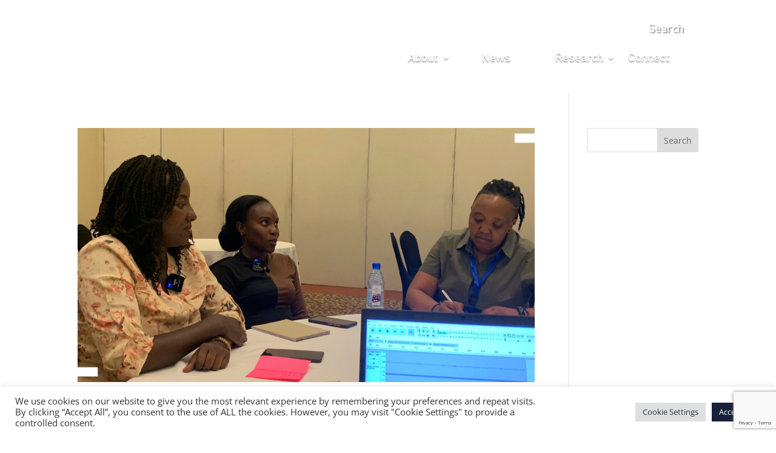

--- FILE ---
content_type: text/html; charset=utf-8
request_url: https://www.google.com/recaptcha/api2/anchor?ar=1&k=6Lcjr44hAAAAAMyiRaTAY9yQTyvmMxVVv3ZUBqeD&co=aHR0cHM6Ly93d3cuYWZyaWNhbi1jaXRpZXMub3JnOjQ0Mw..&hl=en&v=PoyoqOPhxBO7pBk68S4YbpHZ&size=invisible&anchor-ms=20000&execute-ms=30000&cb=cijyvv7uk04a
body_size: 48748
content:
<!DOCTYPE HTML><html dir="ltr" lang="en"><head><meta http-equiv="Content-Type" content="text/html; charset=UTF-8">
<meta http-equiv="X-UA-Compatible" content="IE=edge">
<title>reCAPTCHA</title>
<style type="text/css">
/* cyrillic-ext */
@font-face {
  font-family: 'Roboto';
  font-style: normal;
  font-weight: 400;
  font-stretch: 100%;
  src: url(//fonts.gstatic.com/s/roboto/v48/KFO7CnqEu92Fr1ME7kSn66aGLdTylUAMa3GUBHMdazTgWw.woff2) format('woff2');
  unicode-range: U+0460-052F, U+1C80-1C8A, U+20B4, U+2DE0-2DFF, U+A640-A69F, U+FE2E-FE2F;
}
/* cyrillic */
@font-face {
  font-family: 'Roboto';
  font-style: normal;
  font-weight: 400;
  font-stretch: 100%;
  src: url(//fonts.gstatic.com/s/roboto/v48/KFO7CnqEu92Fr1ME7kSn66aGLdTylUAMa3iUBHMdazTgWw.woff2) format('woff2');
  unicode-range: U+0301, U+0400-045F, U+0490-0491, U+04B0-04B1, U+2116;
}
/* greek-ext */
@font-face {
  font-family: 'Roboto';
  font-style: normal;
  font-weight: 400;
  font-stretch: 100%;
  src: url(//fonts.gstatic.com/s/roboto/v48/KFO7CnqEu92Fr1ME7kSn66aGLdTylUAMa3CUBHMdazTgWw.woff2) format('woff2');
  unicode-range: U+1F00-1FFF;
}
/* greek */
@font-face {
  font-family: 'Roboto';
  font-style: normal;
  font-weight: 400;
  font-stretch: 100%;
  src: url(//fonts.gstatic.com/s/roboto/v48/KFO7CnqEu92Fr1ME7kSn66aGLdTylUAMa3-UBHMdazTgWw.woff2) format('woff2');
  unicode-range: U+0370-0377, U+037A-037F, U+0384-038A, U+038C, U+038E-03A1, U+03A3-03FF;
}
/* math */
@font-face {
  font-family: 'Roboto';
  font-style: normal;
  font-weight: 400;
  font-stretch: 100%;
  src: url(//fonts.gstatic.com/s/roboto/v48/KFO7CnqEu92Fr1ME7kSn66aGLdTylUAMawCUBHMdazTgWw.woff2) format('woff2');
  unicode-range: U+0302-0303, U+0305, U+0307-0308, U+0310, U+0312, U+0315, U+031A, U+0326-0327, U+032C, U+032F-0330, U+0332-0333, U+0338, U+033A, U+0346, U+034D, U+0391-03A1, U+03A3-03A9, U+03B1-03C9, U+03D1, U+03D5-03D6, U+03F0-03F1, U+03F4-03F5, U+2016-2017, U+2034-2038, U+203C, U+2040, U+2043, U+2047, U+2050, U+2057, U+205F, U+2070-2071, U+2074-208E, U+2090-209C, U+20D0-20DC, U+20E1, U+20E5-20EF, U+2100-2112, U+2114-2115, U+2117-2121, U+2123-214F, U+2190, U+2192, U+2194-21AE, U+21B0-21E5, U+21F1-21F2, U+21F4-2211, U+2213-2214, U+2216-22FF, U+2308-230B, U+2310, U+2319, U+231C-2321, U+2336-237A, U+237C, U+2395, U+239B-23B7, U+23D0, U+23DC-23E1, U+2474-2475, U+25AF, U+25B3, U+25B7, U+25BD, U+25C1, U+25CA, U+25CC, U+25FB, U+266D-266F, U+27C0-27FF, U+2900-2AFF, U+2B0E-2B11, U+2B30-2B4C, U+2BFE, U+3030, U+FF5B, U+FF5D, U+1D400-1D7FF, U+1EE00-1EEFF;
}
/* symbols */
@font-face {
  font-family: 'Roboto';
  font-style: normal;
  font-weight: 400;
  font-stretch: 100%;
  src: url(//fonts.gstatic.com/s/roboto/v48/KFO7CnqEu92Fr1ME7kSn66aGLdTylUAMaxKUBHMdazTgWw.woff2) format('woff2');
  unicode-range: U+0001-000C, U+000E-001F, U+007F-009F, U+20DD-20E0, U+20E2-20E4, U+2150-218F, U+2190, U+2192, U+2194-2199, U+21AF, U+21E6-21F0, U+21F3, U+2218-2219, U+2299, U+22C4-22C6, U+2300-243F, U+2440-244A, U+2460-24FF, U+25A0-27BF, U+2800-28FF, U+2921-2922, U+2981, U+29BF, U+29EB, U+2B00-2BFF, U+4DC0-4DFF, U+FFF9-FFFB, U+10140-1018E, U+10190-1019C, U+101A0, U+101D0-101FD, U+102E0-102FB, U+10E60-10E7E, U+1D2C0-1D2D3, U+1D2E0-1D37F, U+1F000-1F0FF, U+1F100-1F1AD, U+1F1E6-1F1FF, U+1F30D-1F30F, U+1F315, U+1F31C, U+1F31E, U+1F320-1F32C, U+1F336, U+1F378, U+1F37D, U+1F382, U+1F393-1F39F, U+1F3A7-1F3A8, U+1F3AC-1F3AF, U+1F3C2, U+1F3C4-1F3C6, U+1F3CA-1F3CE, U+1F3D4-1F3E0, U+1F3ED, U+1F3F1-1F3F3, U+1F3F5-1F3F7, U+1F408, U+1F415, U+1F41F, U+1F426, U+1F43F, U+1F441-1F442, U+1F444, U+1F446-1F449, U+1F44C-1F44E, U+1F453, U+1F46A, U+1F47D, U+1F4A3, U+1F4B0, U+1F4B3, U+1F4B9, U+1F4BB, U+1F4BF, U+1F4C8-1F4CB, U+1F4D6, U+1F4DA, U+1F4DF, U+1F4E3-1F4E6, U+1F4EA-1F4ED, U+1F4F7, U+1F4F9-1F4FB, U+1F4FD-1F4FE, U+1F503, U+1F507-1F50B, U+1F50D, U+1F512-1F513, U+1F53E-1F54A, U+1F54F-1F5FA, U+1F610, U+1F650-1F67F, U+1F687, U+1F68D, U+1F691, U+1F694, U+1F698, U+1F6AD, U+1F6B2, U+1F6B9-1F6BA, U+1F6BC, U+1F6C6-1F6CF, U+1F6D3-1F6D7, U+1F6E0-1F6EA, U+1F6F0-1F6F3, U+1F6F7-1F6FC, U+1F700-1F7FF, U+1F800-1F80B, U+1F810-1F847, U+1F850-1F859, U+1F860-1F887, U+1F890-1F8AD, U+1F8B0-1F8BB, U+1F8C0-1F8C1, U+1F900-1F90B, U+1F93B, U+1F946, U+1F984, U+1F996, U+1F9E9, U+1FA00-1FA6F, U+1FA70-1FA7C, U+1FA80-1FA89, U+1FA8F-1FAC6, U+1FACE-1FADC, U+1FADF-1FAE9, U+1FAF0-1FAF8, U+1FB00-1FBFF;
}
/* vietnamese */
@font-face {
  font-family: 'Roboto';
  font-style: normal;
  font-weight: 400;
  font-stretch: 100%;
  src: url(//fonts.gstatic.com/s/roboto/v48/KFO7CnqEu92Fr1ME7kSn66aGLdTylUAMa3OUBHMdazTgWw.woff2) format('woff2');
  unicode-range: U+0102-0103, U+0110-0111, U+0128-0129, U+0168-0169, U+01A0-01A1, U+01AF-01B0, U+0300-0301, U+0303-0304, U+0308-0309, U+0323, U+0329, U+1EA0-1EF9, U+20AB;
}
/* latin-ext */
@font-face {
  font-family: 'Roboto';
  font-style: normal;
  font-weight: 400;
  font-stretch: 100%;
  src: url(//fonts.gstatic.com/s/roboto/v48/KFO7CnqEu92Fr1ME7kSn66aGLdTylUAMa3KUBHMdazTgWw.woff2) format('woff2');
  unicode-range: U+0100-02BA, U+02BD-02C5, U+02C7-02CC, U+02CE-02D7, U+02DD-02FF, U+0304, U+0308, U+0329, U+1D00-1DBF, U+1E00-1E9F, U+1EF2-1EFF, U+2020, U+20A0-20AB, U+20AD-20C0, U+2113, U+2C60-2C7F, U+A720-A7FF;
}
/* latin */
@font-face {
  font-family: 'Roboto';
  font-style: normal;
  font-weight: 400;
  font-stretch: 100%;
  src: url(//fonts.gstatic.com/s/roboto/v48/KFO7CnqEu92Fr1ME7kSn66aGLdTylUAMa3yUBHMdazQ.woff2) format('woff2');
  unicode-range: U+0000-00FF, U+0131, U+0152-0153, U+02BB-02BC, U+02C6, U+02DA, U+02DC, U+0304, U+0308, U+0329, U+2000-206F, U+20AC, U+2122, U+2191, U+2193, U+2212, U+2215, U+FEFF, U+FFFD;
}
/* cyrillic-ext */
@font-face {
  font-family: 'Roboto';
  font-style: normal;
  font-weight: 500;
  font-stretch: 100%;
  src: url(//fonts.gstatic.com/s/roboto/v48/KFO7CnqEu92Fr1ME7kSn66aGLdTylUAMa3GUBHMdazTgWw.woff2) format('woff2');
  unicode-range: U+0460-052F, U+1C80-1C8A, U+20B4, U+2DE0-2DFF, U+A640-A69F, U+FE2E-FE2F;
}
/* cyrillic */
@font-face {
  font-family: 'Roboto';
  font-style: normal;
  font-weight: 500;
  font-stretch: 100%;
  src: url(//fonts.gstatic.com/s/roboto/v48/KFO7CnqEu92Fr1ME7kSn66aGLdTylUAMa3iUBHMdazTgWw.woff2) format('woff2');
  unicode-range: U+0301, U+0400-045F, U+0490-0491, U+04B0-04B1, U+2116;
}
/* greek-ext */
@font-face {
  font-family: 'Roboto';
  font-style: normal;
  font-weight: 500;
  font-stretch: 100%;
  src: url(//fonts.gstatic.com/s/roboto/v48/KFO7CnqEu92Fr1ME7kSn66aGLdTylUAMa3CUBHMdazTgWw.woff2) format('woff2');
  unicode-range: U+1F00-1FFF;
}
/* greek */
@font-face {
  font-family: 'Roboto';
  font-style: normal;
  font-weight: 500;
  font-stretch: 100%;
  src: url(//fonts.gstatic.com/s/roboto/v48/KFO7CnqEu92Fr1ME7kSn66aGLdTylUAMa3-UBHMdazTgWw.woff2) format('woff2');
  unicode-range: U+0370-0377, U+037A-037F, U+0384-038A, U+038C, U+038E-03A1, U+03A3-03FF;
}
/* math */
@font-face {
  font-family: 'Roboto';
  font-style: normal;
  font-weight: 500;
  font-stretch: 100%;
  src: url(//fonts.gstatic.com/s/roboto/v48/KFO7CnqEu92Fr1ME7kSn66aGLdTylUAMawCUBHMdazTgWw.woff2) format('woff2');
  unicode-range: U+0302-0303, U+0305, U+0307-0308, U+0310, U+0312, U+0315, U+031A, U+0326-0327, U+032C, U+032F-0330, U+0332-0333, U+0338, U+033A, U+0346, U+034D, U+0391-03A1, U+03A3-03A9, U+03B1-03C9, U+03D1, U+03D5-03D6, U+03F0-03F1, U+03F4-03F5, U+2016-2017, U+2034-2038, U+203C, U+2040, U+2043, U+2047, U+2050, U+2057, U+205F, U+2070-2071, U+2074-208E, U+2090-209C, U+20D0-20DC, U+20E1, U+20E5-20EF, U+2100-2112, U+2114-2115, U+2117-2121, U+2123-214F, U+2190, U+2192, U+2194-21AE, U+21B0-21E5, U+21F1-21F2, U+21F4-2211, U+2213-2214, U+2216-22FF, U+2308-230B, U+2310, U+2319, U+231C-2321, U+2336-237A, U+237C, U+2395, U+239B-23B7, U+23D0, U+23DC-23E1, U+2474-2475, U+25AF, U+25B3, U+25B7, U+25BD, U+25C1, U+25CA, U+25CC, U+25FB, U+266D-266F, U+27C0-27FF, U+2900-2AFF, U+2B0E-2B11, U+2B30-2B4C, U+2BFE, U+3030, U+FF5B, U+FF5D, U+1D400-1D7FF, U+1EE00-1EEFF;
}
/* symbols */
@font-face {
  font-family: 'Roboto';
  font-style: normal;
  font-weight: 500;
  font-stretch: 100%;
  src: url(//fonts.gstatic.com/s/roboto/v48/KFO7CnqEu92Fr1ME7kSn66aGLdTylUAMaxKUBHMdazTgWw.woff2) format('woff2');
  unicode-range: U+0001-000C, U+000E-001F, U+007F-009F, U+20DD-20E0, U+20E2-20E4, U+2150-218F, U+2190, U+2192, U+2194-2199, U+21AF, U+21E6-21F0, U+21F3, U+2218-2219, U+2299, U+22C4-22C6, U+2300-243F, U+2440-244A, U+2460-24FF, U+25A0-27BF, U+2800-28FF, U+2921-2922, U+2981, U+29BF, U+29EB, U+2B00-2BFF, U+4DC0-4DFF, U+FFF9-FFFB, U+10140-1018E, U+10190-1019C, U+101A0, U+101D0-101FD, U+102E0-102FB, U+10E60-10E7E, U+1D2C0-1D2D3, U+1D2E0-1D37F, U+1F000-1F0FF, U+1F100-1F1AD, U+1F1E6-1F1FF, U+1F30D-1F30F, U+1F315, U+1F31C, U+1F31E, U+1F320-1F32C, U+1F336, U+1F378, U+1F37D, U+1F382, U+1F393-1F39F, U+1F3A7-1F3A8, U+1F3AC-1F3AF, U+1F3C2, U+1F3C4-1F3C6, U+1F3CA-1F3CE, U+1F3D4-1F3E0, U+1F3ED, U+1F3F1-1F3F3, U+1F3F5-1F3F7, U+1F408, U+1F415, U+1F41F, U+1F426, U+1F43F, U+1F441-1F442, U+1F444, U+1F446-1F449, U+1F44C-1F44E, U+1F453, U+1F46A, U+1F47D, U+1F4A3, U+1F4B0, U+1F4B3, U+1F4B9, U+1F4BB, U+1F4BF, U+1F4C8-1F4CB, U+1F4D6, U+1F4DA, U+1F4DF, U+1F4E3-1F4E6, U+1F4EA-1F4ED, U+1F4F7, U+1F4F9-1F4FB, U+1F4FD-1F4FE, U+1F503, U+1F507-1F50B, U+1F50D, U+1F512-1F513, U+1F53E-1F54A, U+1F54F-1F5FA, U+1F610, U+1F650-1F67F, U+1F687, U+1F68D, U+1F691, U+1F694, U+1F698, U+1F6AD, U+1F6B2, U+1F6B9-1F6BA, U+1F6BC, U+1F6C6-1F6CF, U+1F6D3-1F6D7, U+1F6E0-1F6EA, U+1F6F0-1F6F3, U+1F6F7-1F6FC, U+1F700-1F7FF, U+1F800-1F80B, U+1F810-1F847, U+1F850-1F859, U+1F860-1F887, U+1F890-1F8AD, U+1F8B0-1F8BB, U+1F8C0-1F8C1, U+1F900-1F90B, U+1F93B, U+1F946, U+1F984, U+1F996, U+1F9E9, U+1FA00-1FA6F, U+1FA70-1FA7C, U+1FA80-1FA89, U+1FA8F-1FAC6, U+1FACE-1FADC, U+1FADF-1FAE9, U+1FAF0-1FAF8, U+1FB00-1FBFF;
}
/* vietnamese */
@font-face {
  font-family: 'Roboto';
  font-style: normal;
  font-weight: 500;
  font-stretch: 100%;
  src: url(//fonts.gstatic.com/s/roboto/v48/KFO7CnqEu92Fr1ME7kSn66aGLdTylUAMa3OUBHMdazTgWw.woff2) format('woff2');
  unicode-range: U+0102-0103, U+0110-0111, U+0128-0129, U+0168-0169, U+01A0-01A1, U+01AF-01B0, U+0300-0301, U+0303-0304, U+0308-0309, U+0323, U+0329, U+1EA0-1EF9, U+20AB;
}
/* latin-ext */
@font-face {
  font-family: 'Roboto';
  font-style: normal;
  font-weight: 500;
  font-stretch: 100%;
  src: url(//fonts.gstatic.com/s/roboto/v48/KFO7CnqEu92Fr1ME7kSn66aGLdTylUAMa3KUBHMdazTgWw.woff2) format('woff2');
  unicode-range: U+0100-02BA, U+02BD-02C5, U+02C7-02CC, U+02CE-02D7, U+02DD-02FF, U+0304, U+0308, U+0329, U+1D00-1DBF, U+1E00-1E9F, U+1EF2-1EFF, U+2020, U+20A0-20AB, U+20AD-20C0, U+2113, U+2C60-2C7F, U+A720-A7FF;
}
/* latin */
@font-face {
  font-family: 'Roboto';
  font-style: normal;
  font-weight: 500;
  font-stretch: 100%;
  src: url(//fonts.gstatic.com/s/roboto/v48/KFO7CnqEu92Fr1ME7kSn66aGLdTylUAMa3yUBHMdazQ.woff2) format('woff2');
  unicode-range: U+0000-00FF, U+0131, U+0152-0153, U+02BB-02BC, U+02C6, U+02DA, U+02DC, U+0304, U+0308, U+0329, U+2000-206F, U+20AC, U+2122, U+2191, U+2193, U+2212, U+2215, U+FEFF, U+FFFD;
}
/* cyrillic-ext */
@font-face {
  font-family: 'Roboto';
  font-style: normal;
  font-weight: 900;
  font-stretch: 100%;
  src: url(//fonts.gstatic.com/s/roboto/v48/KFO7CnqEu92Fr1ME7kSn66aGLdTylUAMa3GUBHMdazTgWw.woff2) format('woff2');
  unicode-range: U+0460-052F, U+1C80-1C8A, U+20B4, U+2DE0-2DFF, U+A640-A69F, U+FE2E-FE2F;
}
/* cyrillic */
@font-face {
  font-family: 'Roboto';
  font-style: normal;
  font-weight: 900;
  font-stretch: 100%;
  src: url(//fonts.gstatic.com/s/roboto/v48/KFO7CnqEu92Fr1ME7kSn66aGLdTylUAMa3iUBHMdazTgWw.woff2) format('woff2');
  unicode-range: U+0301, U+0400-045F, U+0490-0491, U+04B0-04B1, U+2116;
}
/* greek-ext */
@font-face {
  font-family: 'Roboto';
  font-style: normal;
  font-weight: 900;
  font-stretch: 100%;
  src: url(//fonts.gstatic.com/s/roboto/v48/KFO7CnqEu92Fr1ME7kSn66aGLdTylUAMa3CUBHMdazTgWw.woff2) format('woff2');
  unicode-range: U+1F00-1FFF;
}
/* greek */
@font-face {
  font-family: 'Roboto';
  font-style: normal;
  font-weight: 900;
  font-stretch: 100%;
  src: url(//fonts.gstatic.com/s/roboto/v48/KFO7CnqEu92Fr1ME7kSn66aGLdTylUAMa3-UBHMdazTgWw.woff2) format('woff2');
  unicode-range: U+0370-0377, U+037A-037F, U+0384-038A, U+038C, U+038E-03A1, U+03A3-03FF;
}
/* math */
@font-face {
  font-family: 'Roboto';
  font-style: normal;
  font-weight: 900;
  font-stretch: 100%;
  src: url(//fonts.gstatic.com/s/roboto/v48/KFO7CnqEu92Fr1ME7kSn66aGLdTylUAMawCUBHMdazTgWw.woff2) format('woff2');
  unicode-range: U+0302-0303, U+0305, U+0307-0308, U+0310, U+0312, U+0315, U+031A, U+0326-0327, U+032C, U+032F-0330, U+0332-0333, U+0338, U+033A, U+0346, U+034D, U+0391-03A1, U+03A3-03A9, U+03B1-03C9, U+03D1, U+03D5-03D6, U+03F0-03F1, U+03F4-03F5, U+2016-2017, U+2034-2038, U+203C, U+2040, U+2043, U+2047, U+2050, U+2057, U+205F, U+2070-2071, U+2074-208E, U+2090-209C, U+20D0-20DC, U+20E1, U+20E5-20EF, U+2100-2112, U+2114-2115, U+2117-2121, U+2123-214F, U+2190, U+2192, U+2194-21AE, U+21B0-21E5, U+21F1-21F2, U+21F4-2211, U+2213-2214, U+2216-22FF, U+2308-230B, U+2310, U+2319, U+231C-2321, U+2336-237A, U+237C, U+2395, U+239B-23B7, U+23D0, U+23DC-23E1, U+2474-2475, U+25AF, U+25B3, U+25B7, U+25BD, U+25C1, U+25CA, U+25CC, U+25FB, U+266D-266F, U+27C0-27FF, U+2900-2AFF, U+2B0E-2B11, U+2B30-2B4C, U+2BFE, U+3030, U+FF5B, U+FF5D, U+1D400-1D7FF, U+1EE00-1EEFF;
}
/* symbols */
@font-face {
  font-family: 'Roboto';
  font-style: normal;
  font-weight: 900;
  font-stretch: 100%;
  src: url(//fonts.gstatic.com/s/roboto/v48/KFO7CnqEu92Fr1ME7kSn66aGLdTylUAMaxKUBHMdazTgWw.woff2) format('woff2');
  unicode-range: U+0001-000C, U+000E-001F, U+007F-009F, U+20DD-20E0, U+20E2-20E4, U+2150-218F, U+2190, U+2192, U+2194-2199, U+21AF, U+21E6-21F0, U+21F3, U+2218-2219, U+2299, U+22C4-22C6, U+2300-243F, U+2440-244A, U+2460-24FF, U+25A0-27BF, U+2800-28FF, U+2921-2922, U+2981, U+29BF, U+29EB, U+2B00-2BFF, U+4DC0-4DFF, U+FFF9-FFFB, U+10140-1018E, U+10190-1019C, U+101A0, U+101D0-101FD, U+102E0-102FB, U+10E60-10E7E, U+1D2C0-1D2D3, U+1D2E0-1D37F, U+1F000-1F0FF, U+1F100-1F1AD, U+1F1E6-1F1FF, U+1F30D-1F30F, U+1F315, U+1F31C, U+1F31E, U+1F320-1F32C, U+1F336, U+1F378, U+1F37D, U+1F382, U+1F393-1F39F, U+1F3A7-1F3A8, U+1F3AC-1F3AF, U+1F3C2, U+1F3C4-1F3C6, U+1F3CA-1F3CE, U+1F3D4-1F3E0, U+1F3ED, U+1F3F1-1F3F3, U+1F3F5-1F3F7, U+1F408, U+1F415, U+1F41F, U+1F426, U+1F43F, U+1F441-1F442, U+1F444, U+1F446-1F449, U+1F44C-1F44E, U+1F453, U+1F46A, U+1F47D, U+1F4A3, U+1F4B0, U+1F4B3, U+1F4B9, U+1F4BB, U+1F4BF, U+1F4C8-1F4CB, U+1F4D6, U+1F4DA, U+1F4DF, U+1F4E3-1F4E6, U+1F4EA-1F4ED, U+1F4F7, U+1F4F9-1F4FB, U+1F4FD-1F4FE, U+1F503, U+1F507-1F50B, U+1F50D, U+1F512-1F513, U+1F53E-1F54A, U+1F54F-1F5FA, U+1F610, U+1F650-1F67F, U+1F687, U+1F68D, U+1F691, U+1F694, U+1F698, U+1F6AD, U+1F6B2, U+1F6B9-1F6BA, U+1F6BC, U+1F6C6-1F6CF, U+1F6D3-1F6D7, U+1F6E0-1F6EA, U+1F6F0-1F6F3, U+1F6F7-1F6FC, U+1F700-1F7FF, U+1F800-1F80B, U+1F810-1F847, U+1F850-1F859, U+1F860-1F887, U+1F890-1F8AD, U+1F8B0-1F8BB, U+1F8C0-1F8C1, U+1F900-1F90B, U+1F93B, U+1F946, U+1F984, U+1F996, U+1F9E9, U+1FA00-1FA6F, U+1FA70-1FA7C, U+1FA80-1FA89, U+1FA8F-1FAC6, U+1FACE-1FADC, U+1FADF-1FAE9, U+1FAF0-1FAF8, U+1FB00-1FBFF;
}
/* vietnamese */
@font-face {
  font-family: 'Roboto';
  font-style: normal;
  font-weight: 900;
  font-stretch: 100%;
  src: url(//fonts.gstatic.com/s/roboto/v48/KFO7CnqEu92Fr1ME7kSn66aGLdTylUAMa3OUBHMdazTgWw.woff2) format('woff2');
  unicode-range: U+0102-0103, U+0110-0111, U+0128-0129, U+0168-0169, U+01A0-01A1, U+01AF-01B0, U+0300-0301, U+0303-0304, U+0308-0309, U+0323, U+0329, U+1EA0-1EF9, U+20AB;
}
/* latin-ext */
@font-face {
  font-family: 'Roboto';
  font-style: normal;
  font-weight: 900;
  font-stretch: 100%;
  src: url(//fonts.gstatic.com/s/roboto/v48/KFO7CnqEu92Fr1ME7kSn66aGLdTylUAMa3KUBHMdazTgWw.woff2) format('woff2');
  unicode-range: U+0100-02BA, U+02BD-02C5, U+02C7-02CC, U+02CE-02D7, U+02DD-02FF, U+0304, U+0308, U+0329, U+1D00-1DBF, U+1E00-1E9F, U+1EF2-1EFF, U+2020, U+20A0-20AB, U+20AD-20C0, U+2113, U+2C60-2C7F, U+A720-A7FF;
}
/* latin */
@font-face {
  font-family: 'Roboto';
  font-style: normal;
  font-weight: 900;
  font-stretch: 100%;
  src: url(//fonts.gstatic.com/s/roboto/v48/KFO7CnqEu92Fr1ME7kSn66aGLdTylUAMa3yUBHMdazQ.woff2) format('woff2');
  unicode-range: U+0000-00FF, U+0131, U+0152-0153, U+02BB-02BC, U+02C6, U+02DA, U+02DC, U+0304, U+0308, U+0329, U+2000-206F, U+20AC, U+2122, U+2191, U+2193, U+2212, U+2215, U+FEFF, U+FFFD;
}

</style>
<link rel="stylesheet" type="text/css" href="https://www.gstatic.com/recaptcha/releases/PoyoqOPhxBO7pBk68S4YbpHZ/styles__ltr.css">
<script nonce="1v4avCp_pNACs1bMMAO8Mg" type="text/javascript">window['__recaptcha_api'] = 'https://www.google.com/recaptcha/api2/';</script>
<script type="text/javascript" src="https://www.gstatic.com/recaptcha/releases/PoyoqOPhxBO7pBk68S4YbpHZ/recaptcha__en.js" nonce="1v4avCp_pNACs1bMMAO8Mg">
      
    </script></head>
<body><div id="rc-anchor-alert" class="rc-anchor-alert"></div>
<input type="hidden" id="recaptcha-token" value="[base64]">
<script type="text/javascript" nonce="1v4avCp_pNACs1bMMAO8Mg">
      recaptcha.anchor.Main.init("[\x22ainput\x22,[\x22bgdata\x22,\x22\x22,\[base64]/[base64]/[base64]/[base64]/[base64]/UltsKytdPUU6KEU8MjA0OD9SW2wrK109RT4+NnwxOTI6KChFJjY0NTEyKT09NTUyOTYmJk0rMTxjLmxlbmd0aCYmKGMuY2hhckNvZGVBdChNKzEpJjY0NTEyKT09NTYzMjA/[base64]/[base64]/[base64]/[base64]/[base64]/[base64]/[base64]\x22,\[base64]\\u003d\\u003d\x22,\[base64]/DicONeHrDnT5LRMKVLGzDkcOEX8O7D8OrwqZzFcOtw5HCn8OQwoHDohtBMAfDlwUJw75Iw5oZTsKwwpfCt8Kmw6kEw5TCtQA5w5rCjcKYwp7DqmAEwopBwpduG8K7w4fCjgrCl1PCvcORQcKaw4jDvcK/BsOAwr3Cn8O0wqEsw6FBc3bDr8KNLgxuwoDCncOjwpnDpMKjwr1JwqHDk8OiwqIHw53CjMOxwrfCscOtbhkiSTXDi8KDJ8KMdBDDqBs7OknCtwtlw7fCrCHCtMOYwoIrwoQbZkhcV8K7w54cAUVawpTCjC4rw7XDk8OJegBjwro3w5/DksOIFsOBw4HDim8/[base64]/[base64]/bmgEGnvDjFbDryLCrV/CpMKHKMOid8KZK8K5M8KvREkpMwp4X8KIJFQkw5rCqcOgWcKDwoBew5Ebw6zDmcOywpFowqTDllDCqsOGN8KVwrNVBSEmFQDCvhouJQvDoQLCpkMowq0rw63ClyIeYMKAOsOiX8KCw4HClH5+UXzCusOdwq0CwqkMwr/CtcKwwqMRbVggB8K+esKiwqd2w7FswoQyZsKHwolzw514wqkSw4XDiMOtPcKwdVBNw5LCo8OXAsO7IQ/[base64]/[base64]/c8O0w7XCpUvDr8Oyw70FwoHCmGnDvjodYj7CmXksfsKbN8KmGcOAWsO6G8O2blzDlsKNE8ORw5XDvcKSKMKJw7lEO1/CllnDtAvDjMOvw6RRAW/CkhvCk3BIwr5jw7BTw69XRntwwpwXDcO5w7xxwo8jPnHCn8Omw7HDrcOAwo43TTnDtSQdGsOoacOXw5shwqXChsOjGcOnw4fDk0DDtzbCmGjCsRXDtsOXACTDsBxJY2LCiMOEw73DjsKdwofDg8O/w5vDs0R3ehkSwpDDsTozQVIgZ11scsO+wpTCpycLwo3DuTtJwop5S8OOLsKxwrfDpsOxAzbCvMKkA3BHwpHDucOIBzhBw415bsOWwrXCrsOiw70Zwop9w7/[base64]/[base64]/[base64]/VholwplZw5DDqcOmL8K5QMO8RzvDsMKzIxDCosK2PFYzF8Ocw7LDujnDq0EpJMKDTmzCl8KsWiANfsO3w5/[base64]/Du8OVBF1SJ1jChHxaw4HDrMKIL1cHwqpuccKYw63CvlfDnQcvw5MHF8KkA8KuOXHDpRvDrcK4wqHDscOCYgY/W2xGw4Yxw4kew4HDq8OwDEjCl8Kmw7ItNDp9w61Aw4DCvcKhw7krEcOSwpnDlGPDqCBeesOxwo5/JMO+bU/DsMK9wq51wr7Ci8KdXQbDj8OOwoEmw7Etw4fChTYqfsKWTTtwQHDCn8KrdQYhwofDlcKXNsOIw5HCmhEUH8KUOMKCw5/CsFMQfFTCtT5VQsKpOcKIw49rIxDCssOoNxlPVFt/ShQYC8ORHT7DumrDqR4nwpDDsyt6w6sNw77CkU/Ci3RYA1vCv8ODaE/Clm4bw67DswTCq8OlScKVCwxZw5rDvEDDoWoawrnDvMOTBsO9V8KQwoDDgMKqYVRDLGLCqsOpARfDssKeE8KnY8KaVCXDt3gmwqnDliXDgFzDrD00wp/DocKiwrPDvUZIYMOcwqwuLCQvw5lMw74EO8Oqw7ELwpIGIl9cwp5bRsKEw57DgMO3w68uNMO6w4XDiMO4wpodHyfCh8K6ScOKdC/[base64]/ChH3DtEQTdyTCrcOfw5vDsAUbe007E8Kkw6sjwpZow53DqDY+NwDDkRnDmMKyGAnDusOnw6Uzw4Yew5UDwo8aA8K+QGkAL8OEw7TDrnEYw5LCs8Obw6RVKMKkC8Oyw50TwonDihfCp8KAw7bCrcO6wrFXw7HDp8OmbzMUw7/CgsKbw4oYT8OLRQUOw5wqRlrDpsO0w6JlTcO6TC97w7nCg1NzZlR6HsOKwqXDr1lLw6UEVcKIC8OYwr3Dg3/CjA7DnsOPZ8OpChnCoMKywr/CimkPwpBxw5MDDsKGwrU+WD3CulA/XGcRV8KvwqPDtjxySAcJwqLCtMOTWMOQwovCvlrDqV7CgsOywqA4fTRfw5AGFcKBMMOAwozDiWc3WcKcwqdRScOEwo7Dpg3DjVbCnFYmY8Oqw6UYwrh1wpgmVHfCusOoVlMJN8KmV3wGwrMSMGjDksKEwokzUcOwwp8/[base64]/CvjLDpV/DtcOkwo9xQQbDpMOuZBdzwrBkw7gww6vCk8KoWh5AwpXCoMK8wqwXQ2bDgMOVw5/CgWBPw7TDj8O0GRxod8OPSsOtw4vDuiLDi8KWwr3CisOZFMOQaMKiAsOow7HCp0fDhmRGw5HCghlJZxl+wr12cWZ/[base64]/CnkbDg8O8P8Okw6jDsgbDnsKfWjjDhBlWw6YiRMK+wp3Dj8OeAcO2wr/Cp8KzHWLCqF/CvCvChl7DqB8Ow54BR8O8TcK/w4oiXcKkwonCv8Ksw5RKCk7DlsO5G1Btd8OIIcOJDSfDg0PClsOLw5YlN1nCgiU7wo08N8OpagVVwprCr8ORC8KuwrTCsBl7IcKQcE9De8K/VBTDusK5SCnDpMKlwqF+LMK1w4XDu8OpE1IlRDPDp3k0VcKfQRLCpMOpwqDClMOgTsK2w6FDQcKMdMKbbjAfKBjCrxNBw4Bxw4HDgcORJ8OnQcOrYX1vZzDCgQUZwoDCq0fDrydffUgtwpRRHMKkwot/[base64]/DhcK8QMKSTi/[base64]/[base64]/CuGzCoElLw4ladMKZdVLDtcOPC8OMNFXDmxcNwq7CiWbClMKgw6/CqAMcOibCoMO3w4Z1Y8KhwrFtwr/DgS3Dmjstw4oiw7oiwqjCswNUw5MjMsKjVgd/dCvDrMOreCbCt8O+wqRPwqpyw6/CmMOxw7g0aMOkw6ACYGrDtMKaw5MYwpoNf8OUwpF1IcKLw4TCmm/[base64]/XlTCmmjCgMOnw4/[base64]/[base64]/[base64]/AsOYw73Cl8Ktw6/DksKzw5jDuBgjIH8QCcO9VQvCvnPCtUMuAUURcMKBw53Ci8KXJcKVw7EfC8OfOsKYwr4LwqY1YMKDw6k3wpvCvnguRTk8wp/Cr37Dm8KnPVDCgsKEwqIrwrXCqQbDpFoywpECKsK9w6c6wo9pH3PCvsKzw6g1wpbDvCHDgFYtBxvDisOgLAlzwoN5wp90SWfDpR/Dv8OKw6t9w6/[base64]/DgBXDucO2wqI3w6ZYPlhxw47CtRIZbMO5wpA/[base64]/CgcOmwpbDo8OJPl/[base64]/[base64]/CgRISbcOcVMKJJ0Zxw4HDvBnCpsO8fcOzBMKqOsOPQcKdKMOuwrtmwpx/fUTDjgsRAGfDizPDjQ4Nw5IdDyowdjoKFRLCvsKIcsOgBMKAw7nDrCDCpiDDrcOHwobDpERLw47CmMK7w4oHPMKtaMOvwr3CiDHCrizDtz8RRMK0b03Cu05/A8K0w5Y/w7VEQcKUZHYQw6rClydFOQYBw7PDlcKFORPCkcOQwqDDu8O5w4sBJ2tmwp7CgMKMw554A8Kmw6DDpcK0dMKmw7/Cv8K7wrzCqno4PsKwwroHw75MHsKlwoPChcKmay/ClcOrdSLCnMKDJDDDgcKcwq7CtGrDlDzCscKNwq0Yw7rCgcOWKH3DnRbCgnzDnsOdwrvDiRPDmmwNw6Y5I8O5AcO/w6fDuwvDgx/DpiPDpSh/[base64]/CoxJ/wqZnwr3DjmVxOGTDgU7CvsK3w79Ew4RnAsOww6TDhn3Do8O5woVawpPDo8O2w7XCkgLDksKxw4c2YMOGSQ3CgsOnw4ZVbE43w6xbV8O9wqrCon/Cr8Oww7PClVLClMO+cRbDhSrCoyHCmT9AG8KrTMKfbsKUUsKzw4REV8KvcnJgwopJY8KBw4DDqgkpN1pVLXQHw4zDj8KTw70Bd8OvYjQVdz99fMKoKGhcLh9YCApywpUwWsOsw7Ygwr3ClcOZwolUXgoWE8K1w4B/[base64]/DuxXDuMKEw7fClSVcY8KAGcKGJhXCmMOkGA7ChMOvZ0LCtMKVYUfDhsKRJB3CjyTDmRnCvCTDknXDtR4vwrTCgsOnYMKXw4EQwqJJwqPCpMK/N3pcAzJUwoXDocOdw50swqDDpHnDhTF2BGbCv8OAfBbCqMOODXzDj8OGSVHDvBzDjMOkMz3CiSvDosKRwpdQScKLNVVawqR+wo3Cm8Kgw5RRBAwTw7DDocKDA8O6wpXDmcO+w6NSwpouHjlvGQfDp8KEe3nDrMOaw4zCoETCvB/CiMKwJsOFw6FnwqzCkVpeEyISw5nCgwvDjMKqw4bCgEhdwrU9w51idcOKwqrDgsOFTcKfwqhkwrFew5kKWkFlAhbCqVHDgEDDkMO6EMKfGCkKw6s3N8OoaAZaw67Dq8KBRnbCmcKwGG1gR8KdScO9Ak/DtT8nw4dtK1PDiB0GLmrCvMKWK8OUw4bCmHsXw4Aew70iwr7DgRcfwpjDvMOLw7p4wqjDgcK1w50xC8OpwqjDuQ8ZTcKbEMOtXCYRw68BcCPDvMOlUsK/w5hIY8OWBCTDrWzCm8OlwofCn8OmwpFNDsKUQsK7wozDvMK/w6NAw5jCuxDCkcO/w7wcSD4QDD4Rw5TCssOYZcKdB8KVB2/CsH3CqMOVw5VQwqlbP8OQdEh6w43CqsK1WWVEajjCjMKVD2LDhnBQW8OSN8KvWDUIwqrDjsOhwrfDiBEoBMOhwovCrsKTw7wQw7BNw6BtwpHDksOOWMOUNMOww6Y+wqsaOMKcGEAVw5DCtR0ew5PCqi4Ew6/DiVDCvHoTw77CqMOwwrpPHwPDuMOTw6UvFcOeR8KIw5IKf8OudlFnWGLDvcKff8OnP8OrH0lbecONG8K2ZUxNHCPCt8Oqw7dGYsOJRxM4SG95w4zCo8OxckvDpjDDnQPDtAnCm8O2wqYaLcONwp/CtzjCt8OvTxbDn0AdFixGUMKoRMKSQX7DjzFCw6koDC/Dg8KTw5DClMO+Azkcw4XDk3RJUQ/CisK8wqrCrcO/wp3DjcOPw5PCgsKmwpdeMGnCu8KVHUMOM8K4w4Asw6vDvcOtw5zDuhXCl8KqwpfDoMKkwrkFOcKwdlLCjMKaUsKHHsO6w5jCoEl4wqV/w4AieMOLVCLDpcK+wr/CpUfDoMKOwrLCuMOOEjUVw7PDocKMwpzDuzxowr1bLsKTwr8JPMKJwr5/[base64]/CgRLDgHdkDBA1WnpqGX9Uwqldw58uwq/ChMKVBMKzw7DCrnVCHF8lcMOTUXzDvsKhw4zDlMK5M1/CpcO1alLDl8KdRFbDozpCwqjCgF8HwpzDnhpAJhfDqsK+SCoaZQ04wpLDjGJxDiAewq5OEsORwqZWZsKPwqhBw6QubcKYwpfDkSMzwqHDhlDDlMOgXm/DgsKDWMOPHMKbwoLDg8OXdWYEwoHDmwpWRsK5w68sNxnDryxYw6NXLT9Xw7rCrjZqwo/CmsKdYcOrwpjDnw/DjSR+w4bDrCovdTxiQkTDmhBVMcO+RlXDiMOSwoF5WA9Rw65awrw1G07CucKmVXNJFm48woTChsO2HATCqH7DnEsJScOWesKYwrUJwrrCvcOzw5jCtcObw6hyPcOwwrVRHsKBw6/DrWDCi8ONwpvCvlVOw7HCqVHCtzTCr8O5Ux7Dsk9uw6HCmAsWw53DnMKLw5bDhT/DvMOGwpRBwpvDhU/DvsKQBTgOwovDow3DusKJW8KPVsOrORrCtn92esK+bMOxGjbCmcOOw6tgHiHDqAA0GsKqw7PDisOEL8K9D8K/NcKWw7vDvG3DmBfCoMKlcsKsw5FzwpXDo01VUXXCvA3CpgEMXEU6w5/DnFjCjsK5DSXCssO4aMKlWMO/dmHClcO5wpjDt8KoUDTCqH/[base64]/DscOCw6IZcMOscMOQw6xGacKNwoBqwpDCr8Kkw7TDr8OAw4rCoWHDkH7CsmDDosKlVcKTScKxbcOvwr/CgMOscUPDtUhxwroMwqo3w4zCq8KHwpt/wofCv1VlLWMjw60iw5fDoQXCp2RuwrXColp1FVrDjFdYwq/[base64]/N8K9wqYYTj7DvcOOwp19SMKrwqnChgBWVMK9YsKEwpPCvcKeMCDCqcKHJcKlw7fDiDfCnhrCrcObEh06w7vDtsOJQw8+w6lQwoUEOMOFwqp7EsKOwpLDrjXDmBU+HsKPw5zCrD5sw4zCoD46w4pFw7Qpw5kiLH/DkhjCn3fDrcOjYcOpPcKXw63CtcKtwpEawonDi8K4N8Oaw6xvwoRaRz8EOgE0wofCocKnPQLDmcKkTsKvL8KgBn/CtcOFwpvDrEgQXSLDqMK2VMOTw4kEHjfDjWZywoLDkRrCh1PDuMOKZcOgTQ3DmxzCtTnDicOYw4TChcOXwpnDpg0mwpDDosKxMMOZw4N5fsK7VcK1w4ZCGMKXwo05ScK8w7HDjj8GN0XCtMO4dR1rw4Fvw5/[base64]/CpcOPwpFAwrvDoMKkD2LDp2LCmX0gDsO/fsOeBzMjYlXDnn0jwqQRwpbDkhUpwqk+wo18MhLDtMKnwrTDmcOLVcOlEMOMUgHDoEnCnmjCocKSCWXCnMKdThAHwp/Cjk/[base64]/DrCUcVHTDuMOew7DCuyHChsOMQ8OgOcOCTB3Dt8OJwqrCisOTwoDDgMK4KADDjWB5wr4AMcKmJMOGQgvDhAR3eQAgw6/ClA0mfxBtUMO/AcKewoQawpJKTsKoMBXDs0rDtcKBbUzDnFRFEsKAwpTCg2nDuMKHw45jRlnCqsKwwoPDlnwTw7zCpFbChMK7w6HDqSDCh2fDtsK1w7lLLcO0GsKPw5BpaFDCv3V1YcK2wqhww7rDo2LCiEvDocKJw4DDk2jDrcO4w6DDpcKiFGFeBcKYwp/DqMOBYlvDsn3Ck8KWX13ClcKxS8OswqbDiFPDl8Oww7LCkzR/w6Ivw4PClcOowp/CgEd2YB7DuFnDlcKoC8KsHAVYfiQMfMK+wqNGwrzDo1E/w41xwp52b0FVw5xzHSvCnUrDozJbwrBtw57CrsKfe8KeLVk4wp7Cm8KXBQ5fw7sUw5RJJCPDj8ORwoYMf8O5w5rDlT4HasOOwpDDoRZjwox0VsOkXkzDkVfDgsOnwoVGw7XCn8O5wofCt8OjLy3DoMKhw6sMMsO5wpDDkkZ1w4APLTN/wplww5/[base64]/[base64]/ChsOMw6Yvw5/[base64]/Cu2N7WcOdw5AySFzDlsK9d2PDsMOeesKRC8OiBsKyAzDCjMK4wqfClcKawoHCljJOw4Zew793woMtb8KmwpUpBF/DkMOAWWPCvi4XJhgcbQTDp8OUw4/CgsOiwrnChFDDhy1PFB3Co2RbPcKbwpHDksOuwprDucOKWsOVewfCgsKkw5AMwpVFFsOvDMOcRcKOwpF+Kl9iasKGRMOOwqvDgGpMBk/DucOeIQVXV8OrVcOcDBV1B8KZwoJzw5VXGhbDmTYfwrDCoWlgeC1Zw6/Dl8KkwowBN1DDpMKkwpg+VQ1Uw6UJw4B2JcKLTCfCn8OVwqfCkywJM8OhwoUNwo8bRsKxIMO5wrR7M2sZHsKMwqPCtzPCmxc5wokJw5/Cp8KYw5RBRVPCnmVZw6Q/wprDmcKOYUAUwpPCl2obBDIrw5jDgMOfbsOCw5fDk8OKwpjDmcKYwokAwrBGNRhZS8O/[base64]/DvcOQw6TCn8KLw78kUB/CrF9Bd0xUw40nIMKxw4oIwqViwqPCo8KsQsO9WyvCskTCmUnCpsOrOnFLw6zDt8OSDn7DlmEywozCp8KqwqPDoHcQwpg0XUvDocOnw4RVwr1rwpQLwqfCjSjDq8O0eCfDrkAABynDsMO7w6rCnsKLaVFdw7vDrMOxwqZrw48Gw5ZSOzzDuGvDs8KmwoPDpcK/w5wsw7DCuGXCqglLw6TCuMKAV1tRw6gew6vCmDkgXsO7fsOHfcOMSMORwpvDtUfDp8Oyw5zDrFUQasKyGsO6PUfDhBp9S8KVWMKZwr/DoSMNdgnDpcKLwoXDv8K+wqgwLyvDhCvCpQIJZGc4wo1OBcKuw5vDl8Oiw5/Cr8Oiw5nCnMKDGcKow7waHMKrEz07QRrCp8KQw7l/wrU4w7dyQ8Oyw5PCjBdCwr15Y3FNw6tUwptIXcKefsOnwp7CgMOtwq4Ow6rCiMK2w6nDq8O7dmrDpw/DuU0YcCUhHBzCuMKWZcKwUcOZF8O+asK2OMKsKsO9w5bDkwAueMKMTn5Cw5bChhnCkMOVwq7CpyPDiy4jw6QZwqDCtAMqwrDCoMKfwp3CqXjCm17CszvChGE0w6vCuEZAaMK0dzjCl8OyKMKGwqzCgwoVc8KaFHjCtXrCnRkWw7VOw5PDsgfCg0/CrF/ChF8iacOALcOYKsOMfSHDh8Orwogew4DDl8O3w4zCpcOawo/[base64]/[base64]/JsKeIXTCsk5Jw7o2JCJyKk/Cp8Kmwrg1NsOKw57CtcKPw5JbSGMGasOsw7Zdw6NwCT8pfGrCmMKAFVTDq8K+w7wFLhjDgMKwwrHCjF3DlSPDgcKOGUvDjl1LFhfDs8KmwozCg8KTOMO+EUotwqI+w6HDlcK3w4jDjikRV1RIJittw61IwqAxw79OeMKEwoh7wpIqwp7DnMO/QMKcDBN4QhjDvsKpw40bIsKmwo4JcMKewpNNO8ObKMKbW8OsG8KwwobDsiDDuMKxXnw0S8ODw5o4wovCs1doY8OXwr8IGxbCmSgNOBwYbTDDi8O4w4DCtX3CisKxw5wbw59dwq0AFcO9wol6w50pw6/DsVR4LcO2w4ckw4t/w6vChkdvFVLDqsKvXA8Pwo/CnsOowofChEHDoMKdNWYcP0gqwoMjwp/[base64]/MMOyasO+NVJDw7VGw6cXwr0Qw69zwpInwpDDq8ORC8OGYMKFwpVjQ8O+QMK7wr8iwrzCgcO4woXDtEbDqMO+RhgFLcK8w4rDk8KCasOSwq7DjC8qw4dTwrBywrrCpkvDvcODNsO9VsKvLsOLDcOPBsOhwqPClmvDgsK/w6nClm7CqmvCiz/DhQvDlMOowqtoE8KkGsKHLsKdw65Kw7pPwrkEw59Bw7QrwqgTW1dsDsKQwqM+w5LCh1EpEARZw7fDomgjw7d/w7QowrXCmcOow6/CkyJHw7ISKMKLEcOnQcKAS8KObhLCoSJGdAB9w7XCoMO2JMOQaCvClMKyfcOrw4Now4bCiyrCpMK8wr/[base64]/CoU8fMQ9AbMO+cBNlwonCrmPCtsOwwrpYwrnDmMK7w4PCt8OPw4Yow5vDt1gWwoPDnsKXw67CjsKpw6zDrT9UwqJ8w7bCl8Ouwq/Dj2nCqsOyw40bGgIVNGLDiEgQZR/Du0TDsQZKKMOBwofDlDHDklsUY8KUw5puJsK7MDzDrcKKwpV7DMOZBA3DssOjwp3DosKPworCvw3Dm3E2cFIyw5LDssK5D8KRQBNGdsOKwrdmw6bCq8KIwozDl8KowpzClMKMD1jCpEsCwrlow53DmcKIRT/Cigt3wocyw6/[base64]/M8O0E8OLwogmXWFnay1Vw4TDnMOGWnsAMgrCncKwwr00w5LDvip2wrg2XB9kWsK+wo0bL8KYN38XwpfDucKCwqcfwoodw6sFXsOvwpzCs8OeMcO8SlhMwr/Ch8OKw4jDomXDiBnDvcKqFMOPKlEfw5DDg8KxwqMoGXdKwqDCumPCgcOSbsKMw75mRgvDhxzCsENMwppXNBx7wrt2w6HDocKoBmTCr1zCsMOCZR/CjSDDpcOqwqB1wpfDr8OAd3nCr2U0NALDhcK6wqbCpcO2w4REXMOabcOOwph6IWsrZ8Okw4ERwod+Tk82WGkOZcOCwo4odRBRT1jCi8K/OsOlworDj2PDjcK/XxrCjh7CiFAHcMOrw6c0w7XCp8KTwol4w7tdw4QbDHoVM3koHE/Cs8KeTsK9RWkWBcO7woUVGMOpwqFATMKTDQAYwpAMLcOvwo3CuMOTRhY9wro1w7TCjzvCicKtw55KJCHCkMKRw4fChxRSC8K9wq/[base64]/[base64]/[base64]/[base64]/DisKXwr3Cr8KWwqtjwpvDjn/[base64]/DnsKvwrMMbVvCsV00M8K4MMKrwoTDgi/[base64]/wp7DmxxWH8OnOnVDV8K7w7DDjsO8fsOAD8OAHMO9w5kRTm1MwoERAV7CkwDCpcKaw6AiwoZqwqsiAW3CqcKjKVYzwo/ChMKqwocuw4jDj8OHw45efAE5woQxw7HCssO5VsOcwrRXQcOiw6dXBcKYw4UOHhjCmwHCix3ClsK0f8Okw7/DnRh7w5ALw7k0wpFOw516w4Eiwpk/wqjCtzTCjjnChDLCq3Z6wptGacKwwqRqCCJ5AHMbw7dBw7U6wo3DiRdwbMKcKMKva8OYw6HDnWVuCcKjwq3Cu8Ohw6jDisKDw4PDsUlewpsPSgnClsKlw5VGEsK4e0BDwpMNbcOQwoDCjmc3wqXChkbDhMKew5U8ED/DpMK9wr9+agvDjsOGLsOJScOJw78Hw6sbA0jDhsO5DsOvPcK4NnvCsHEcw4PDqMOqGV/DtlfCogZtw43CthcHHMO6N8O2wqjCsF1xwpXDsx7CtkPDvH7CqlzCkW3CmcK2wpALQMK3Y3fDr2rCgsOhUcOwXXzDvXfCmXvDsSXCg8OhI3xswrVbw5LCucKdw6/Dp0nCp8Onw7XCocOVVQvCoQ3Dj8OpJsK6ecOqcsOxf8KHw6zDnMKCw6NZXxrCkwfCkcKeRMKuwrrDo8OiOWl+bMOiw4UbaCUUw59AFBrDm8O+BcKUw5oMKsK4w7N3wo3DnMKLw7rDgsOTwr7ClcKNZlnDoQMBwq/CiDnCh2LDhsKSNsORw5RgKMO1w5RpfcKcw69dViMFwpJlwr3Dk8Kpw6rDrsOoTxMqScOgwqLCoWzCnsOYR8KxwrPDo8Omw5DCvjXDuMK9wptELcO1AV4UJMOrIl3Ci1Q4SsOfb8KHwql5EcKlwp7DmjMffXw7w44Dwq/Dv8OvworChcKcQylYbMKtwqMWwpHCuQRjXsKnw4fChsKmGRliOsOaw5xwwpnCmMK9FWDChFHCs8Okw6Frw7TDpMKJQ8K3DgHDqcOmEUPCisODwrbCusKLwpd9w5vCksKhc8KtSsKJS1HDq8OrXsKuwrkNfgBgw77Du8OYOEYwHsOAw6Y3wprCoMKFHMO/w6Vrw5EyYm1lw7VTwrpAGSsEw7wfwpfCucKkwr3Cj8OpNHDCuV/DocOuwo49wrNpwqwrw6whw793wr/Du8OnbcKgbcOxbkEnworCncKCw7jCvMO9w6REw5vCu8OfZic0EsK1JsOZP3YbwrPChsO3KsOiWTIWw7LCrm/CpU0GJsKqZShMwp7Ci8Kaw4zDmgBbwpUCw6LDkCfCiWXCgcOcwoPCmQd5EcKPw6LCv1PCuDJtwrpYwobDn8O+UntNw4VDwo7Ds8OGwptkBm7CnMKHPsK6IMKfKjkcFiRNOsOJw59EAi/CmMOzRcKjQMOrwprCiMOIw7dRNcKCVsKDG18RbMKdfsOHE8K6w7VKIsKgwpbCucOzJS7DthvDgsKBFMKXwqo5w6nCksOewrTCoMKSIX/DucOBR23Ch8KKw7DDlMOHc0bCk8Owd8Knwq9wwobCg8KtEh3CgF0lYsKZwo/DvRnCn18EYCfCt8KPTWfCnCfCuMODMnQ3EmTCphTCl8OPIBDDq3zCs8KtVcOVw4YNw4/Di8OIw5BDw5fDrylhwozCpzTCjDXDuMKEw6sCWhLCm8Kiw4HCnx/DpMKAMcO9wpxOB8OBIG/CsMKowoHDt07Ds3JlwrlPGGogSkE+wqM4woXCtUV+QMK6woQ+fMOhw6fCpsKkwpLDiy52wrsCw4kGwq9EZjrChhMxL8K0wrDDow3Dmjt8BU/Cv8OfNMOAw6PDoWzCqGtuwpkMwofCui3Drx/Cs8KDEcOywrpjPWLCscO/E8KbTsKoWMOQcMKlDsKbw43Du18yw6NiYw8DwqZVwoA+LVUoLsKKL8O1w6jChsOvN3bCjmtrfj7ClTTCvHnDvcKdRMKYCk/CmS4ed8OEwpLCmsKGw4YZCUN7wp5Bcn/Dnnhiwp5Yw7FcwrXCvGfDgMOCwoLDk3jDhHVZwoDDh8K5dcOMEWjDosOZw4cDwq/CgUAiUsKoMcK+wok6w552wqQXJ8KeTX03wo7Dv8Orw67CrBLDqsOnwp55w6UwdT4dwpo6cjVlfsKCwr3DqyTCpsOUWMO2woxKwo/Dlxpiwp/Di8KLwoYZCcKLcMOywpMww4XDqcO3WsK7ICRdw752wp/Dg8OtYMOawpzDmsKdwovCmFQwNsKew6MHbiQ3wq7CvQnDoGLCrsK9dE3Cuz/DjsKqCygNSRMaWMKqw7dnw79YDw/[base64]/ClHDCkMOTUXlNasOEP8K/w4h+XsKJwoo2UHslwqsUwok/w5rCujzDqsKVGFk8wq0zw74Pw4I9w7pfAMKGYMKMbsOBwqMOw5cRwrfDn31ewolow6vCnHrCgSUZdkh4w4VubcOWwpzCgsK5wovDoMO+wrYcwoJVwpFrw6EUwpHChgHCrcOJIMK4bypnU8KYw5BBd8OmMSZpY8OKTDzCiBw6wpxQQMKGDk/ClxLChsO+N8Oww6fDkVjDujDDlgVfGsOPw4bCn21LXUHCvMO+KcKNw40Fw4dbw4fCscKgEUoZIkFeacKXCcKYYsK1UcKjS2tCAwRzwpsrLMKKRcKjdMOnwojDgcOkw5cSwonChgciw6I+w7fCqcKkX8OUMG8Gw5vCnl4gJlRaY1Ebw6cYN8OMw5/DkxHDonvCglEeC8ONHMKlw4fCjcOqQwDDiMOOf17DgsONRcOsDi5tAMORwojCscKgwrXColrDj8OHTsOUw4rDt8OqecKsGMO1w7JIMTAew4LCmgLCrsOjSFnDs1/CjmZ3w6bDqD1TCsKBwo7CsU3CsBJ5w6NLwqnCr2XCvB/Dh3LCs8KSBMORw61LSMOSEnrDnsOCw6TDnHgGPMOlwpjDh3bCjDduJMKFYljDq8K7VSzCiBzDh8KaEcOIwqZVRiDCkxjDuSgBw6DDlF3Dm8Oowq5TGTh7GSdOMig1HsOcwo0PLmDDpsOLw7XDtMKQw5/CjWfCucKiw6jDrMObwq4xbmzDomYFw4XCj8KIAMOkw5jDsz7CmTkVw7YnwqNHU8OOwpjCm8OOazRkJCDDmyVswrLDmsKEw4d+YybCmRM6w7JWGMOSwqDCpTIGw60uBsKRwpIOwrISexsUwqA3JRwpITPCiMOTw785w4/DjGxlHsKBXsKawr1oHx/CnCMjw7ssRsK3wr5IHGTDiMOfwoQWTHUGw6/Csk87KyEcw65KVMO6TcO8aSFrbMOOeinDpG7DvAkuB1NdUcOzwqHCoGdywrstAEJ3wrppaBzDvzHDg8KTSFNmNcOGXMOMw543woLCvsOzY3Zowp/ChGxbw54FPsOhKwoERFUXV8Oywp7DuMOAworCicO9w7BYwpRXTRrDvMKVZEvCixBCwr56QMKywrjCjcKgw4/Dj8Otw74BwrYAw6vDqMK8KcOzwqLDqg9GaDDDncOLw6xvwoogwpANw6zChRE9HUdHXh9+fsODUsOdVcKKw5jCgsK3MsKBw51ewokkw6oICVjChwo/[base64]/wqgDw7VXR2hUw6zCksOKFcOLw79Dw4jDuWXCjhnCksOmw6rDh8KBKsK0woQYwo7DqMOWwqpmwr/[base64]/Dn8OyPHVLIsOcGkBiUcO7D3LDoXxUw4HCqlpEwrXCvC7CnDs2wqsHwpbDm8O5wqzClQ4ARMOPXMOKNSBbAh7DpAjClsKPwofDoC9FwonDj8K8L8KqG8OuUcK8wpnCmlDDvcOkw5pLw6o0wozDqyTDvTtpMcK0w7HCrMKLwopKScOpwrzCrMObNxfCshzDtCLCgV4xc2/Dq8O+wo1ZDEbDnhFfZFA4wqNYw7XCpThpasO/[base64]/[base64]/DvcKDaWJYFhhdWSluYhXDjDNtw6xkwo0WTcOAU8KAw5fDglJPbsOqG0LDrMK9wp3CgcKowr/DucOWwo7DhirDtMK3acKOwqlIw6bCjmPDjFfCuHsow6JmVcOQA3LDn8KPw6ZUXMKnO2/CvwpHw5jDq8OdVcKCwoNpJMOBwrRGIsOLw68nK8K+PMOlQBttwonDpC/Dr8OXDcKiwrXCpMOjwp1rw57ChWvCgcO0w5LCm1jDtsKbwqMwwpvDkRRHw4pGLELCo8KWwrnCqQw4W8OsHcKwBkUnA1rDssOGw4fCp8Kyw69wwpfDv8KJVjwlwrzDq1LCg8KEw6o9H8K8w5TCrsKFKQ/DjcKvY0nCrCcMwrbDoCMkw4FjwpQpw4kUw4vDgcODQ8Kzw6daWBE4AsKqw7FJw4s+VSRfPDTDiU7Cgm10wofDr2V1GVclw45Nw7TDgMOkJcK8w7jCl8KMLcOWGcOlwo8Cw57CnmNFwoZSw6swTcOTw4bDgMK4el/Dp8KTwo9XFMKkwr7CkMKiVMOVwqZ2NjnDjWB7w4zCpRrDvcOEFMO8YjYow6nCqiMdwp08Q8KmHxDDscKdw6Z+wr7CtcKCCcOOwrUQacKvGcOvwqQIw5h/wrrCjcO9wrp8w6HCrcKMwofDu8KsI8K+w6QXR3JMaMKlEWDCu2PCv27DisKwZlsOwqt7w64Sw7PCkw9gw5XCv8KAwos5HsO/wpvDsRxvwrxSUQfCrEoBwo1IPUBfUQTCvHxJZmxzw6VxwrpHwq7ChcORw43DmF/[base64]/CkQXCrzlxw5k5FT9oXGcNw7JvOEFXw6DDnBVdPsOEWcK2CxpaKR3DqcKEwpdNwoPDn1kgwr7CtAZ3FsKfcsOuN3LCjEjCosKxG8Kfw6rDqMOYN8O7ecOqOkYRw4tUw6XCun9sKsO4wrYjw5/CrcKCFXPDicOswqciGyHCknkLwrPDoE7ClMOUdMOkUcOrdMOFHjvDgBwnOcKTe8OLwoXDg01XaMOCwrhLEwLCucOCwpPDnMOzEFBjwp7CiA/DuRsOw4cgw49hwpXClws4w6Ygwqprw5jCj8KSwp1hFxQwGFsoGVjCv3nDtMO4wp54wp5lBMOFwotPGSVUw7kpw43Dg8KGwod0AlLDmMKrE8Onc8K/w7zCpMOoG2PDhXk3HMK1TsOcw5zCpERzJCIHQMODY8K+WMKfw5pmw7DCssKpN3/ChcKrwrkSwpQRw7DDl3ASw6gBOiQzw5rCh3IGOGsnw6HDgEo5dEfDm8OSUwXDmMOewpINwoQUIcKmdHkdcMOQJFhmwrJjwrQqwr/[base64]/[base64]/[base64]/CjMKUPwpdcMKuJQdawrsILzB4a1NiCkoLw7XDlMKBwqzDs3/[base64]/ClcK9w5vCtMOyJCXCkcKzwojDi8OuAndONAPCl8OYdH/CjjwSwoFxw4dzLkvDmcOuw4ABGUhrJMKvw5ADLMK7w4pRHXh6RwbDm1wMecOqwq59wqLCkH/CqsO7wr98UMKMJX5RD1sswoPDiMOMR8Ksw6XCmSFZYXDCj08iwrRzw63CoWBadjROwoTCkgk3WUVqLsOTE8O/w5cRw6rDuirCo1VHw7DCmi0xw5Y\\u003d\x22],null,[\x22conf\x22,null,\x226Lcjr44hAAAAAMyiRaTAY9yQTyvmMxVVv3ZUBqeD\x22,0,null,null,null,1,[21,125,63,73,95,87,41,43,42,83,102,105,109,121],[1017145,594],0,null,null,null,null,0,null,0,null,700,1,null,0,\[base64]/76lBhn6iwkZoQoZnOKMAhnM8xEZ\x22,0,0,null,null,1,null,0,0,null,null,null,0],\x22https://www.african-cities.org:443\x22,null,[3,1,1],null,null,null,1,3600,[\x22https://www.google.com/intl/en/policies/privacy/\x22,\x22https://www.google.com/intl/en/policies/terms/\x22],\x22hKxDhp2D5BxTs3tdV8rD+Hq652o0gb56zB5IMUpNMw0\\u003d\x22,1,0,null,1,1769366962637,0,0,[95,55,126,93,27],null,[138,234,158,92],\x22RC-tN_i_KizJGgBMA\x22,null,null,null,null,null,\x220dAFcWeA7KE47P8azxZr290VSn2JYO958pr5R5YDgb5P2--z974TJufqFX1W1XIPe_NSc6vy-MgLihaoRnjN_a4XJq-2vfD6eIZQ\x22,1769449762532]");
    </script></body></html>

--- FILE ---
content_type: text/html; charset=utf-8
request_url: https://www.google.com/recaptcha/api2/anchor?ar=1&k=6Lcjr44hAAAAAMyiRaTAY9yQTyvmMxVVv3ZUBqeD&co=aHR0cHM6Ly93d3cuYWZyaWNhbi1jaXRpZXMub3JnOjQ0Mw..&hl=en&v=PoyoqOPhxBO7pBk68S4YbpHZ&size=invisible&anchor-ms=20000&execute-ms=30000&cb=xstct67v9prm
body_size: 48234
content:
<!DOCTYPE HTML><html dir="ltr" lang="en"><head><meta http-equiv="Content-Type" content="text/html; charset=UTF-8">
<meta http-equiv="X-UA-Compatible" content="IE=edge">
<title>reCAPTCHA</title>
<style type="text/css">
/* cyrillic-ext */
@font-face {
  font-family: 'Roboto';
  font-style: normal;
  font-weight: 400;
  font-stretch: 100%;
  src: url(//fonts.gstatic.com/s/roboto/v48/KFO7CnqEu92Fr1ME7kSn66aGLdTylUAMa3GUBHMdazTgWw.woff2) format('woff2');
  unicode-range: U+0460-052F, U+1C80-1C8A, U+20B4, U+2DE0-2DFF, U+A640-A69F, U+FE2E-FE2F;
}
/* cyrillic */
@font-face {
  font-family: 'Roboto';
  font-style: normal;
  font-weight: 400;
  font-stretch: 100%;
  src: url(//fonts.gstatic.com/s/roboto/v48/KFO7CnqEu92Fr1ME7kSn66aGLdTylUAMa3iUBHMdazTgWw.woff2) format('woff2');
  unicode-range: U+0301, U+0400-045F, U+0490-0491, U+04B0-04B1, U+2116;
}
/* greek-ext */
@font-face {
  font-family: 'Roboto';
  font-style: normal;
  font-weight: 400;
  font-stretch: 100%;
  src: url(//fonts.gstatic.com/s/roboto/v48/KFO7CnqEu92Fr1ME7kSn66aGLdTylUAMa3CUBHMdazTgWw.woff2) format('woff2');
  unicode-range: U+1F00-1FFF;
}
/* greek */
@font-face {
  font-family: 'Roboto';
  font-style: normal;
  font-weight: 400;
  font-stretch: 100%;
  src: url(//fonts.gstatic.com/s/roboto/v48/KFO7CnqEu92Fr1ME7kSn66aGLdTylUAMa3-UBHMdazTgWw.woff2) format('woff2');
  unicode-range: U+0370-0377, U+037A-037F, U+0384-038A, U+038C, U+038E-03A1, U+03A3-03FF;
}
/* math */
@font-face {
  font-family: 'Roboto';
  font-style: normal;
  font-weight: 400;
  font-stretch: 100%;
  src: url(//fonts.gstatic.com/s/roboto/v48/KFO7CnqEu92Fr1ME7kSn66aGLdTylUAMawCUBHMdazTgWw.woff2) format('woff2');
  unicode-range: U+0302-0303, U+0305, U+0307-0308, U+0310, U+0312, U+0315, U+031A, U+0326-0327, U+032C, U+032F-0330, U+0332-0333, U+0338, U+033A, U+0346, U+034D, U+0391-03A1, U+03A3-03A9, U+03B1-03C9, U+03D1, U+03D5-03D6, U+03F0-03F1, U+03F4-03F5, U+2016-2017, U+2034-2038, U+203C, U+2040, U+2043, U+2047, U+2050, U+2057, U+205F, U+2070-2071, U+2074-208E, U+2090-209C, U+20D0-20DC, U+20E1, U+20E5-20EF, U+2100-2112, U+2114-2115, U+2117-2121, U+2123-214F, U+2190, U+2192, U+2194-21AE, U+21B0-21E5, U+21F1-21F2, U+21F4-2211, U+2213-2214, U+2216-22FF, U+2308-230B, U+2310, U+2319, U+231C-2321, U+2336-237A, U+237C, U+2395, U+239B-23B7, U+23D0, U+23DC-23E1, U+2474-2475, U+25AF, U+25B3, U+25B7, U+25BD, U+25C1, U+25CA, U+25CC, U+25FB, U+266D-266F, U+27C0-27FF, U+2900-2AFF, U+2B0E-2B11, U+2B30-2B4C, U+2BFE, U+3030, U+FF5B, U+FF5D, U+1D400-1D7FF, U+1EE00-1EEFF;
}
/* symbols */
@font-face {
  font-family: 'Roboto';
  font-style: normal;
  font-weight: 400;
  font-stretch: 100%;
  src: url(//fonts.gstatic.com/s/roboto/v48/KFO7CnqEu92Fr1ME7kSn66aGLdTylUAMaxKUBHMdazTgWw.woff2) format('woff2');
  unicode-range: U+0001-000C, U+000E-001F, U+007F-009F, U+20DD-20E0, U+20E2-20E4, U+2150-218F, U+2190, U+2192, U+2194-2199, U+21AF, U+21E6-21F0, U+21F3, U+2218-2219, U+2299, U+22C4-22C6, U+2300-243F, U+2440-244A, U+2460-24FF, U+25A0-27BF, U+2800-28FF, U+2921-2922, U+2981, U+29BF, U+29EB, U+2B00-2BFF, U+4DC0-4DFF, U+FFF9-FFFB, U+10140-1018E, U+10190-1019C, U+101A0, U+101D0-101FD, U+102E0-102FB, U+10E60-10E7E, U+1D2C0-1D2D3, U+1D2E0-1D37F, U+1F000-1F0FF, U+1F100-1F1AD, U+1F1E6-1F1FF, U+1F30D-1F30F, U+1F315, U+1F31C, U+1F31E, U+1F320-1F32C, U+1F336, U+1F378, U+1F37D, U+1F382, U+1F393-1F39F, U+1F3A7-1F3A8, U+1F3AC-1F3AF, U+1F3C2, U+1F3C4-1F3C6, U+1F3CA-1F3CE, U+1F3D4-1F3E0, U+1F3ED, U+1F3F1-1F3F3, U+1F3F5-1F3F7, U+1F408, U+1F415, U+1F41F, U+1F426, U+1F43F, U+1F441-1F442, U+1F444, U+1F446-1F449, U+1F44C-1F44E, U+1F453, U+1F46A, U+1F47D, U+1F4A3, U+1F4B0, U+1F4B3, U+1F4B9, U+1F4BB, U+1F4BF, U+1F4C8-1F4CB, U+1F4D6, U+1F4DA, U+1F4DF, U+1F4E3-1F4E6, U+1F4EA-1F4ED, U+1F4F7, U+1F4F9-1F4FB, U+1F4FD-1F4FE, U+1F503, U+1F507-1F50B, U+1F50D, U+1F512-1F513, U+1F53E-1F54A, U+1F54F-1F5FA, U+1F610, U+1F650-1F67F, U+1F687, U+1F68D, U+1F691, U+1F694, U+1F698, U+1F6AD, U+1F6B2, U+1F6B9-1F6BA, U+1F6BC, U+1F6C6-1F6CF, U+1F6D3-1F6D7, U+1F6E0-1F6EA, U+1F6F0-1F6F3, U+1F6F7-1F6FC, U+1F700-1F7FF, U+1F800-1F80B, U+1F810-1F847, U+1F850-1F859, U+1F860-1F887, U+1F890-1F8AD, U+1F8B0-1F8BB, U+1F8C0-1F8C1, U+1F900-1F90B, U+1F93B, U+1F946, U+1F984, U+1F996, U+1F9E9, U+1FA00-1FA6F, U+1FA70-1FA7C, U+1FA80-1FA89, U+1FA8F-1FAC6, U+1FACE-1FADC, U+1FADF-1FAE9, U+1FAF0-1FAF8, U+1FB00-1FBFF;
}
/* vietnamese */
@font-face {
  font-family: 'Roboto';
  font-style: normal;
  font-weight: 400;
  font-stretch: 100%;
  src: url(//fonts.gstatic.com/s/roboto/v48/KFO7CnqEu92Fr1ME7kSn66aGLdTylUAMa3OUBHMdazTgWw.woff2) format('woff2');
  unicode-range: U+0102-0103, U+0110-0111, U+0128-0129, U+0168-0169, U+01A0-01A1, U+01AF-01B0, U+0300-0301, U+0303-0304, U+0308-0309, U+0323, U+0329, U+1EA0-1EF9, U+20AB;
}
/* latin-ext */
@font-face {
  font-family: 'Roboto';
  font-style: normal;
  font-weight: 400;
  font-stretch: 100%;
  src: url(//fonts.gstatic.com/s/roboto/v48/KFO7CnqEu92Fr1ME7kSn66aGLdTylUAMa3KUBHMdazTgWw.woff2) format('woff2');
  unicode-range: U+0100-02BA, U+02BD-02C5, U+02C7-02CC, U+02CE-02D7, U+02DD-02FF, U+0304, U+0308, U+0329, U+1D00-1DBF, U+1E00-1E9F, U+1EF2-1EFF, U+2020, U+20A0-20AB, U+20AD-20C0, U+2113, U+2C60-2C7F, U+A720-A7FF;
}
/* latin */
@font-face {
  font-family: 'Roboto';
  font-style: normal;
  font-weight: 400;
  font-stretch: 100%;
  src: url(//fonts.gstatic.com/s/roboto/v48/KFO7CnqEu92Fr1ME7kSn66aGLdTylUAMa3yUBHMdazQ.woff2) format('woff2');
  unicode-range: U+0000-00FF, U+0131, U+0152-0153, U+02BB-02BC, U+02C6, U+02DA, U+02DC, U+0304, U+0308, U+0329, U+2000-206F, U+20AC, U+2122, U+2191, U+2193, U+2212, U+2215, U+FEFF, U+FFFD;
}
/* cyrillic-ext */
@font-face {
  font-family: 'Roboto';
  font-style: normal;
  font-weight: 500;
  font-stretch: 100%;
  src: url(//fonts.gstatic.com/s/roboto/v48/KFO7CnqEu92Fr1ME7kSn66aGLdTylUAMa3GUBHMdazTgWw.woff2) format('woff2');
  unicode-range: U+0460-052F, U+1C80-1C8A, U+20B4, U+2DE0-2DFF, U+A640-A69F, U+FE2E-FE2F;
}
/* cyrillic */
@font-face {
  font-family: 'Roboto';
  font-style: normal;
  font-weight: 500;
  font-stretch: 100%;
  src: url(//fonts.gstatic.com/s/roboto/v48/KFO7CnqEu92Fr1ME7kSn66aGLdTylUAMa3iUBHMdazTgWw.woff2) format('woff2');
  unicode-range: U+0301, U+0400-045F, U+0490-0491, U+04B0-04B1, U+2116;
}
/* greek-ext */
@font-face {
  font-family: 'Roboto';
  font-style: normal;
  font-weight: 500;
  font-stretch: 100%;
  src: url(//fonts.gstatic.com/s/roboto/v48/KFO7CnqEu92Fr1ME7kSn66aGLdTylUAMa3CUBHMdazTgWw.woff2) format('woff2');
  unicode-range: U+1F00-1FFF;
}
/* greek */
@font-face {
  font-family: 'Roboto';
  font-style: normal;
  font-weight: 500;
  font-stretch: 100%;
  src: url(//fonts.gstatic.com/s/roboto/v48/KFO7CnqEu92Fr1ME7kSn66aGLdTylUAMa3-UBHMdazTgWw.woff2) format('woff2');
  unicode-range: U+0370-0377, U+037A-037F, U+0384-038A, U+038C, U+038E-03A1, U+03A3-03FF;
}
/* math */
@font-face {
  font-family: 'Roboto';
  font-style: normal;
  font-weight: 500;
  font-stretch: 100%;
  src: url(//fonts.gstatic.com/s/roboto/v48/KFO7CnqEu92Fr1ME7kSn66aGLdTylUAMawCUBHMdazTgWw.woff2) format('woff2');
  unicode-range: U+0302-0303, U+0305, U+0307-0308, U+0310, U+0312, U+0315, U+031A, U+0326-0327, U+032C, U+032F-0330, U+0332-0333, U+0338, U+033A, U+0346, U+034D, U+0391-03A1, U+03A3-03A9, U+03B1-03C9, U+03D1, U+03D5-03D6, U+03F0-03F1, U+03F4-03F5, U+2016-2017, U+2034-2038, U+203C, U+2040, U+2043, U+2047, U+2050, U+2057, U+205F, U+2070-2071, U+2074-208E, U+2090-209C, U+20D0-20DC, U+20E1, U+20E5-20EF, U+2100-2112, U+2114-2115, U+2117-2121, U+2123-214F, U+2190, U+2192, U+2194-21AE, U+21B0-21E5, U+21F1-21F2, U+21F4-2211, U+2213-2214, U+2216-22FF, U+2308-230B, U+2310, U+2319, U+231C-2321, U+2336-237A, U+237C, U+2395, U+239B-23B7, U+23D0, U+23DC-23E1, U+2474-2475, U+25AF, U+25B3, U+25B7, U+25BD, U+25C1, U+25CA, U+25CC, U+25FB, U+266D-266F, U+27C0-27FF, U+2900-2AFF, U+2B0E-2B11, U+2B30-2B4C, U+2BFE, U+3030, U+FF5B, U+FF5D, U+1D400-1D7FF, U+1EE00-1EEFF;
}
/* symbols */
@font-face {
  font-family: 'Roboto';
  font-style: normal;
  font-weight: 500;
  font-stretch: 100%;
  src: url(//fonts.gstatic.com/s/roboto/v48/KFO7CnqEu92Fr1ME7kSn66aGLdTylUAMaxKUBHMdazTgWw.woff2) format('woff2');
  unicode-range: U+0001-000C, U+000E-001F, U+007F-009F, U+20DD-20E0, U+20E2-20E4, U+2150-218F, U+2190, U+2192, U+2194-2199, U+21AF, U+21E6-21F0, U+21F3, U+2218-2219, U+2299, U+22C4-22C6, U+2300-243F, U+2440-244A, U+2460-24FF, U+25A0-27BF, U+2800-28FF, U+2921-2922, U+2981, U+29BF, U+29EB, U+2B00-2BFF, U+4DC0-4DFF, U+FFF9-FFFB, U+10140-1018E, U+10190-1019C, U+101A0, U+101D0-101FD, U+102E0-102FB, U+10E60-10E7E, U+1D2C0-1D2D3, U+1D2E0-1D37F, U+1F000-1F0FF, U+1F100-1F1AD, U+1F1E6-1F1FF, U+1F30D-1F30F, U+1F315, U+1F31C, U+1F31E, U+1F320-1F32C, U+1F336, U+1F378, U+1F37D, U+1F382, U+1F393-1F39F, U+1F3A7-1F3A8, U+1F3AC-1F3AF, U+1F3C2, U+1F3C4-1F3C6, U+1F3CA-1F3CE, U+1F3D4-1F3E0, U+1F3ED, U+1F3F1-1F3F3, U+1F3F5-1F3F7, U+1F408, U+1F415, U+1F41F, U+1F426, U+1F43F, U+1F441-1F442, U+1F444, U+1F446-1F449, U+1F44C-1F44E, U+1F453, U+1F46A, U+1F47D, U+1F4A3, U+1F4B0, U+1F4B3, U+1F4B9, U+1F4BB, U+1F4BF, U+1F4C8-1F4CB, U+1F4D6, U+1F4DA, U+1F4DF, U+1F4E3-1F4E6, U+1F4EA-1F4ED, U+1F4F7, U+1F4F9-1F4FB, U+1F4FD-1F4FE, U+1F503, U+1F507-1F50B, U+1F50D, U+1F512-1F513, U+1F53E-1F54A, U+1F54F-1F5FA, U+1F610, U+1F650-1F67F, U+1F687, U+1F68D, U+1F691, U+1F694, U+1F698, U+1F6AD, U+1F6B2, U+1F6B9-1F6BA, U+1F6BC, U+1F6C6-1F6CF, U+1F6D3-1F6D7, U+1F6E0-1F6EA, U+1F6F0-1F6F3, U+1F6F7-1F6FC, U+1F700-1F7FF, U+1F800-1F80B, U+1F810-1F847, U+1F850-1F859, U+1F860-1F887, U+1F890-1F8AD, U+1F8B0-1F8BB, U+1F8C0-1F8C1, U+1F900-1F90B, U+1F93B, U+1F946, U+1F984, U+1F996, U+1F9E9, U+1FA00-1FA6F, U+1FA70-1FA7C, U+1FA80-1FA89, U+1FA8F-1FAC6, U+1FACE-1FADC, U+1FADF-1FAE9, U+1FAF0-1FAF8, U+1FB00-1FBFF;
}
/* vietnamese */
@font-face {
  font-family: 'Roboto';
  font-style: normal;
  font-weight: 500;
  font-stretch: 100%;
  src: url(//fonts.gstatic.com/s/roboto/v48/KFO7CnqEu92Fr1ME7kSn66aGLdTylUAMa3OUBHMdazTgWw.woff2) format('woff2');
  unicode-range: U+0102-0103, U+0110-0111, U+0128-0129, U+0168-0169, U+01A0-01A1, U+01AF-01B0, U+0300-0301, U+0303-0304, U+0308-0309, U+0323, U+0329, U+1EA0-1EF9, U+20AB;
}
/* latin-ext */
@font-face {
  font-family: 'Roboto';
  font-style: normal;
  font-weight: 500;
  font-stretch: 100%;
  src: url(//fonts.gstatic.com/s/roboto/v48/KFO7CnqEu92Fr1ME7kSn66aGLdTylUAMa3KUBHMdazTgWw.woff2) format('woff2');
  unicode-range: U+0100-02BA, U+02BD-02C5, U+02C7-02CC, U+02CE-02D7, U+02DD-02FF, U+0304, U+0308, U+0329, U+1D00-1DBF, U+1E00-1E9F, U+1EF2-1EFF, U+2020, U+20A0-20AB, U+20AD-20C0, U+2113, U+2C60-2C7F, U+A720-A7FF;
}
/* latin */
@font-face {
  font-family: 'Roboto';
  font-style: normal;
  font-weight: 500;
  font-stretch: 100%;
  src: url(//fonts.gstatic.com/s/roboto/v48/KFO7CnqEu92Fr1ME7kSn66aGLdTylUAMa3yUBHMdazQ.woff2) format('woff2');
  unicode-range: U+0000-00FF, U+0131, U+0152-0153, U+02BB-02BC, U+02C6, U+02DA, U+02DC, U+0304, U+0308, U+0329, U+2000-206F, U+20AC, U+2122, U+2191, U+2193, U+2212, U+2215, U+FEFF, U+FFFD;
}
/* cyrillic-ext */
@font-face {
  font-family: 'Roboto';
  font-style: normal;
  font-weight: 900;
  font-stretch: 100%;
  src: url(//fonts.gstatic.com/s/roboto/v48/KFO7CnqEu92Fr1ME7kSn66aGLdTylUAMa3GUBHMdazTgWw.woff2) format('woff2');
  unicode-range: U+0460-052F, U+1C80-1C8A, U+20B4, U+2DE0-2DFF, U+A640-A69F, U+FE2E-FE2F;
}
/* cyrillic */
@font-face {
  font-family: 'Roboto';
  font-style: normal;
  font-weight: 900;
  font-stretch: 100%;
  src: url(//fonts.gstatic.com/s/roboto/v48/KFO7CnqEu92Fr1ME7kSn66aGLdTylUAMa3iUBHMdazTgWw.woff2) format('woff2');
  unicode-range: U+0301, U+0400-045F, U+0490-0491, U+04B0-04B1, U+2116;
}
/* greek-ext */
@font-face {
  font-family: 'Roboto';
  font-style: normal;
  font-weight: 900;
  font-stretch: 100%;
  src: url(//fonts.gstatic.com/s/roboto/v48/KFO7CnqEu92Fr1ME7kSn66aGLdTylUAMa3CUBHMdazTgWw.woff2) format('woff2');
  unicode-range: U+1F00-1FFF;
}
/* greek */
@font-face {
  font-family: 'Roboto';
  font-style: normal;
  font-weight: 900;
  font-stretch: 100%;
  src: url(//fonts.gstatic.com/s/roboto/v48/KFO7CnqEu92Fr1ME7kSn66aGLdTylUAMa3-UBHMdazTgWw.woff2) format('woff2');
  unicode-range: U+0370-0377, U+037A-037F, U+0384-038A, U+038C, U+038E-03A1, U+03A3-03FF;
}
/* math */
@font-face {
  font-family: 'Roboto';
  font-style: normal;
  font-weight: 900;
  font-stretch: 100%;
  src: url(//fonts.gstatic.com/s/roboto/v48/KFO7CnqEu92Fr1ME7kSn66aGLdTylUAMawCUBHMdazTgWw.woff2) format('woff2');
  unicode-range: U+0302-0303, U+0305, U+0307-0308, U+0310, U+0312, U+0315, U+031A, U+0326-0327, U+032C, U+032F-0330, U+0332-0333, U+0338, U+033A, U+0346, U+034D, U+0391-03A1, U+03A3-03A9, U+03B1-03C9, U+03D1, U+03D5-03D6, U+03F0-03F1, U+03F4-03F5, U+2016-2017, U+2034-2038, U+203C, U+2040, U+2043, U+2047, U+2050, U+2057, U+205F, U+2070-2071, U+2074-208E, U+2090-209C, U+20D0-20DC, U+20E1, U+20E5-20EF, U+2100-2112, U+2114-2115, U+2117-2121, U+2123-214F, U+2190, U+2192, U+2194-21AE, U+21B0-21E5, U+21F1-21F2, U+21F4-2211, U+2213-2214, U+2216-22FF, U+2308-230B, U+2310, U+2319, U+231C-2321, U+2336-237A, U+237C, U+2395, U+239B-23B7, U+23D0, U+23DC-23E1, U+2474-2475, U+25AF, U+25B3, U+25B7, U+25BD, U+25C1, U+25CA, U+25CC, U+25FB, U+266D-266F, U+27C0-27FF, U+2900-2AFF, U+2B0E-2B11, U+2B30-2B4C, U+2BFE, U+3030, U+FF5B, U+FF5D, U+1D400-1D7FF, U+1EE00-1EEFF;
}
/* symbols */
@font-face {
  font-family: 'Roboto';
  font-style: normal;
  font-weight: 900;
  font-stretch: 100%;
  src: url(//fonts.gstatic.com/s/roboto/v48/KFO7CnqEu92Fr1ME7kSn66aGLdTylUAMaxKUBHMdazTgWw.woff2) format('woff2');
  unicode-range: U+0001-000C, U+000E-001F, U+007F-009F, U+20DD-20E0, U+20E2-20E4, U+2150-218F, U+2190, U+2192, U+2194-2199, U+21AF, U+21E6-21F0, U+21F3, U+2218-2219, U+2299, U+22C4-22C6, U+2300-243F, U+2440-244A, U+2460-24FF, U+25A0-27BF, U+2800-28FF, U+2921-2922, U+2981, U+29BF, U+29EB, U+2B00-2BFF, U+4DC0-4DFF, U+FFF9-FFFB, U+10140-1018E, U+10190-1019C, U+101A0, U+101D0-101FD, U+102E0-102FB, U+10E60-10E7E, U+1D2C0-1D2D3, U+1D2E0-1D37F, U+1F000-1F0FF, U+1F100-1F1AD, U+1F1E6-1F1FF, U+1F30D-1F30F, U+1F315, U+1F31C, U+1F31E, U+1F320-1F32C, U+1F336, U+1F378, U+1F37D, U+1F382, U+1F393-1F39F, U+1F3A7-1F3A8, U+1F3AC-1F3AF, U+1F3C2, U+1F3C4-1F3C6, U+1F3CA-1F3CE, U+1F3D4-1F3E0, U+1F3ED, U+1F3F1-1F3F3, U+1F3F5-1F3F7, U+1F408, U+1F415, U+1F41F, U+1F426, U+1F43F, U+1F441-1F442, U+1F444, U+1F446-1F449, U+1F44C-1F44E, U+1F453, U+1F46A, U+1F47D, U+1F4A3, U+1F4B0, U+1F4B3, U+1F4B9, U+1F4BB, U+1F4BF, U+1F4C8-1F4CB, U+1F4D6, U+1F4DA, U+1F4DF, U+1F4E3-1F4E6, U+1F4EA-1F4ED, U+1F4F7, U+1F4F9-1F4FB, U+1F4FD-1F4FE, U+1F503, U+1F507-1F50B, U+1F50D, U+1F512-1F513, U+1F53E-1F54A, U+1F54F-1F5FA, U+1F610, U+1F650-1F67F, U+1F687, U+1F68D, U+1F691, U+1F694, U+1F698, U+1F6AD, U+1F6B2, U+1F6B9-1F6BA, U+1F6BC, U+1F6C6-1F6CF, U+1F6D3-1F6D7, U+1F6E0-1F6EA, U+1F6F0-1F6F3, U+1F6F7-1F6FC, U+1F700-1F7FF, U+1F800-1F80B, U+1F810-1F847, U+1F850-1F859, U+1F860-1F887, U+1F890-1F8AD, U+1F8B0-1F8BB, U+1F8C0-1F8C1, U+1F900-1F90B, U+1F93B, U+1F946, U+1F984, U+1F996, U+1F9E9, U+1FA00-1FA6F, U+1FA70-1FA7C, U+1FA80-1FA89, U+1FA8F-1FAC6, U+1FACE-1FADC, U+1FADF-1FAE9, U+1FAF0-1FAF8, U+1FB00-1FBFF;
}
/* vietnamese */
@font-face {
  font-family: 'Roboto';
  font-style: normal;
  font-weight: 900;
  font-stretch: 100%;
  src: url(//fonts.gstatic.com/s/roboto/v48/KFO7CnqEu92Fr1ME7kSn66aGLdTylUAMa3OUBHMdazTgWw.woff2) format('woff2');
  unicode-range: U+0102-0103, U+0110-0111, U+0128-0129, U+0168-0169, U+01A0-01A1, U+01AF-01B0, U+0300-0301, U+0303-0304, U+0308-0309, U+0323, U+0329, U+1EA0-1EF9, U+20AB;
}
/* latin-ext */
@font-face {
  font-family: 'Roboto';
  font-style: normal;
  font-weight: 900;
  font-stretch: 100%;
  src: url(//fonts.gstatic.com/s/roboto/v48/KFO7CnqEu92Fr1ME7kSn66aGLdTylUAMa3KUBHMdazTgWw.woff2) format('woff2');
  unicode-range: U+0100-02BA, U+02BD-02C5, U+02C7-02CC, U+02CE-02D7, U+02DD-02FF, U+0304, U+0308, U+0329, U+1D00-1DBF, U+1E00-1E9F, U+1EF2-1EFF, U+2020, U+20A0-20AB, U+20AD-20C0, U+2113, U+2C60-2C7F, U+A720-A7FF;
}
/* latin */
@font-face {
  font-family: 'Roboto';
  font-style: normal;
  font-weight: 900;
  font-stretch: 100%;
  src: url(//fonts.gstatic.com/s/roboto/v48/KFO7CnqEu92Fr1ME7kSn66aGLdTylUAMa3yUBHMdazQ.woff2) format('woff2');
  unicode-range: U+0000-00FF, U+0131, U+0152-0153, U+02BB-02BC, U+02C6, U+02DA, U+02DC, U+0304, U+0308, U+0329, U+2000-206F, U+20AC, U+2122, U+2191, U+2193, U+2212, U+2215, U+FEFF, U+FFFD;
}

</style>
<link rel="stylesheet" type="text/css" href="https://www.gstatic.com/recaptcha/releases/PoyoqOPhxBO7pBk68S4YbpHZ/styles__ltr.css">
<script nonce="SFpAL7RTual8mLwjZQTbLQ" type="text/javascript">window['__recaptcha_api'] = 'https://www.google.com/recaptcha/api2/';</script>
<script type="text/javascript" src="https://www.gstatic.com/recaptcha/releases/PoyoqOPhxBO7pBk68S4YbpHZ/recaptcha__en.js" nonce="SFpAL7RTual8mLwjZQTbLQ">
      
    </script></head>
<body><div id="rc-anchor-alert" class="rc-anchor-alert"></div>
<input type="hidden" id="recaptcha-token" value="[base64]">
<script type="text/javascript" nonce="SFpAL7RTual8mLwjZQTbLQ">
      recaptcha.anchor.Main.init("[\x22ainput\x22,[\x22bgdata\x22,\x22\x22,\[base64]/[base64]/[base64]/[base64]/[base64]/UltsKytdPUU6KEU8MjA0OD9SW2wrK109RT4+NnwxOTI6KChFJjY0NTEyKT09NTUyOTYmJk0rMTxjLmxlbmd0aCYmKGMuY2hhckNvZGVBdChNKzEpJjY0NTEyKT09NTYzMjA/[base64]/[base64]/[base64]/[base64]/[base64]/[base64]/[base64]\x22,\[base64]\\u003d\x22,\x22w7svw4BVDcOuGirCrmfDmMOmwqo1w4EVw6sSw4ofehZFA8KMGMKbwpUhMF7DpxHDs8OVQ001EsK+P1xmw4sJw6vDicOqw4LCg8K0BMK/ZMOKX1TDh8K2J8Kkw5jCncOSPsOfwqXCl3vDg2/DrTrDgCo5GMKiB8O1RBfDgcKLKEwbw4zCmxTCjmk2woXDvMKcw7sgwq3CuMO0A8KKNMKkKMOGwrMMOz7CqUJtYg7CjcOWahE8BcKDwosswoklQcONw4pXw711wqhTVcOHO8K8w7NqfzZuw6FtwoHCucOSS8OjZRLCjsOUw5dDw6/DjcKPf8OHw5PDq8Oiwo4+w77Cm8OvBEXDlmwzwqPDt8OHZ2JdScOYC3TDm8KewqhZw6vDjMOTwpsswqTDtEFSw7FgwrUVwqsaTwTCiWnCukrClFzClcOydELCkF9RbsK7UiPCjsOVw4oJDDlLYXllFsOUw7DCjMOGLnjDkz4PGkkMYHLCgAlLUiI/XQU7a8KUPmXDjcO3IMKDwp/DjcKsRXU+RQHCtMOYdcKsw4/Dtk3DgFPDpcOfwoXCtz9YCMKzwqfCggbCmnfCqsKKwrLDmsOKV2NrMH3DskUbUgVEI8OAwrDCq3hwU1ZzRAvCvcKcasO5fMOWAcKMP8Ojwo5AKgXDssO0HVTDjMKVw5gCCMOVw5d4wo3CjHdKwoPDgFU4IcOEbsOdccOwWlfClG/DpytvwpXDuR/Crl8yFWHDq8K2OcO9YS/DrERAKcKVwq1GMgnClgZLw5pzw7DCncO5wphTXWzCuQ/CvSgDw73Dkj0GwpXDm19Mwo/CjUlBw4jCnCsgwpYXw5c/wqcLw51Kw5YhIcKdwpjDv0XCgMO6I8KER8KiwrzCgSdrSSEOc8KDw4TCo8OGHMKGwrFIwoAREgJaworCkXQAw7fCrSxcw7vCkEFLw5E5w57DlgUZwq0Zw6TCtcK9bnzDrgZPacOfd8KLwo3CjMO2dgs/JsOhw67CjxnDlcKaw6bDpsO7d8KPLy0UeyIfw47Cg194w4/[base64]/CnMKyw5/CtMOLTMOlw7sYwo/CqsKJPU81ZSI8D8Klwo/CgUfDrlTCnws0w5IEw7HDkMOoK8K+LjTDmEk/[base64]/CrHR8UAQzw4bDgcOyW2rCmG1WEDdCUsO+wr3DrVs/[base64]/[base64]/CmsOWw6fCsMOswrHDg0XDksOJw7/DuE3DqVjDisKvJAkTwo9sUGbCiMO4w5HCrHPDnlrCvsOBPw0Twp0qwoEqeDtQangSLhpnMMOyPMKmAsO8woHCoQHCjsOew4Zfc0B0JUDDiVIsw7/CpsOTw4TCuzNfwoTDuH5CwpTDmzB8w7BhcsKAwqEuHMKowqRpcSwvwpjDn0xsGTYofMKJw7FLcw19GsK/[base64]/CkAE6OcO6w6A4w4fCqFPCsEvDgB8pwp9dRXfCklnDiwg8wq3DqMO3RDxjw65OIG/CicOPw6/CvSfDihLDjgrDocOFwo9Bw5oSw5XCk1rCjMKkQ8K3w7Q7TXVDw4EUwqFeSk1KY8Kbw49bwqLDvykmwp7CpD/ColLCuE1AwovCvsKZw6zCqREewrtiw7F0KcODwqTCqMOSwrHCl8KZWGwtwpbCusK1UzfDrcOhw49Swr7DpsKbwpNXfk/Ci8ORPQ3ClcK3wrBhVBV+w7gMFMOpw4bDk8OwLF0VwogkJcOxwrlDWiBMw7s/NFfDh8KPXiXDv0YBdcO6wpTCpsOEw4PDucOiw49Zw7/DtMKcwrRhw7rDucOswqDCusOZVg8JwpzCj8OiwpbDiAEfakNBwozDhcOyBCzDoVXDpcKreGXCvsKAQMKEw77CpMOzw7/CucOKwoU5w4t+wotSw7PDkGvCu1bDgGXDtcKYw73DiHR7wqYcSMK9KsKwGMO6wofCucKaVMKww6tbFWh2CcKxK8OAw5AdwqEFV8K+wr5BWCtSw4xbXsKuwo8cw7DDh2JZQjPDtcK+wq/[base64]/ChMK8woPCp8OUwrbCnF7DpBRXw43CuQjCusKSEhgGw7HDgMKkJmbCm8Ksw7c7UGjDjnnCuMK/worCszMNwrfCuD7Cl8O0w5oSwrREw4HCjzRdPcKLw6jCjH47NsKcWMK3d03DpsKCdG/ClMK/w6Zowo8gHELCncODwpF8UMOtwpp8bsOrE8KzAsOgJnVaw6sxw4J3w5fDijjDvBXDrMKcwrfDsMKmacKrw43CgT/[base64]/CoXbDtzDDuMK3bTUbw7TDkijDtD3DmcKzw5/[base64]/DjVNAw69Xw4YTwqHCiDJxwrzChQ0fC8KdwqNGwr7Ch8K/w5gewqImLcKsbVbDpkJZI8KqNjlgwqjCpMOvRcO4aHxrw5VJecK0CMKow6xnw5DCsMOBTwU2w6gkwonCghbClMOYfsK6AiHDt8Kmwp92w5hBw6TDnlLCnWhKw71AIBnDkTo+J8OFwrrDp1kjw7LDlMO/Sl4Kw4nCj8Ojw4nDmMO+UAB4w40WworCgS0laDfDnB/CnMOgw7TCsgR/[base64]/CvMKNw6gLw4BYw7LCocOLbyvDiR3Cu8OKPUdMwr1yKi7DnMK8MsK7w6tTw4hdw43DusKxw7hAwqHChMOow4nChxB+ZzTDnsKNwo/Dthd7w7Ymw6TCkQJXw63CpGnDpcKjwrN6w5PDtsO3wpgMecOdAsO1wpHDvcKPwoBDblRuw71zw6PCmQTCiw8KXxkVOm7CucKCVMK+wr5JAcOVTcKrTSpCXsO7KwMKwp1kw7tPSMKfbsOWw7rCi3rCmQ0oFsKawpDDhBBGVcO7F8OqaCIxwqvDtcOeCX/DqsOaw74yWx/[base64]/DgjLCrEB9dW7Cu3kJwo3CllEvP8O+KURnQMK7wobDjsO8w4zDg2Q/[base64]/w7w8QyHDocOywo8/wqlww5fCvSFUw7s4wqjDlExRwotbYF/ClcOXw54kbi8UwofCmsKnHlRzb8KPw79Bw58dTA1dN8OUwokBMWJ+Rywgwq4DRsOsw5IPwoYUw4zDo8Kkw65wYcKJSnfCrMOIw5vDrMOQw7gBCcKqWMORw4rDgRRuNMOXw5XDuMK5w4QgwqLDlHwMesO/IHwPGMKaw5odNMK9UMOaIwfComt2ZMKUVAXCh8OEBX3Dt8KWw5HDl8OXNsOOwpLClELCmsOHwqbDhB/[base64]/WMKtwrphw7fDnMKKFULDvGMaw43DiEoDe8KKQF13w7bCkMKrw5nDlsKpX0TChBx4CcOdA8KcUsO0w7ReLjXDpsOyw7rDosOowobCnsK5w6UeCcKTwoPDh8O8YyjCp8KHXcOCw6hnwrfDp8KCwrZbCsOzB8KNwqEPwrrCgMKGYl7DksK/w7jDr1dewooCZ8Osw6dkVUTCncKfMmVvw7LCs2A4wrrDtl7CvQfDqD/DrT4rwpHCuMKJwoHCj8KBw7gIdcOGXsO/[base64]/[base64]/DlcKyKmzDm8KmwpBjGMOdEsOkwqjDk8OhXcOQRxwKwrEyPMKQZsK0w43Cgjd8woZ0PhVHwqTDpcKvIsOkwoUBw7fDp8O/wq/[base64]/Cn8OycMOHwpNYwoE/[base64]/Ds8K3w7vDmk01w5kZw5M4Bl0zVy9BwoPDq3DDgF/ChgDDjB7DtSPDmCXDrMOMw7osMAzCtT17PsOUwrI1wqLDvcK5wpcVw4U/[base64]/Y8KbPMKWEHzDvcOnEykKc1Qlw4dowqfDqMOdwooAw4jCjhgqw4TCnsOfwpPDq8Otwr/Cm8KMB8KpPMKNYjoQUcOFNcK8AsKIw6suwrJTaiBvV8Kww493UcO4w6TCrsOww5UQHxjCuMOJU8KzwqPDt3/[base64]/CgsOfaE3Cp8KZfBojw6cWwrTDrHLDqTXDo8Kqw5Q2P3DDihXDi8KbaMO4f8OLFMKAUSbDgCFOwpRQcsOZARx4IQVJwpHCucK1H2rDjcOOw6fDlsOseVQgHx7CssOqSsO1AzkILl1YwpXCrApswq7DisOHHkwYwpTCssKJwoBqwowMw6vCmBlvwrdSSy9Qw5PCpsK0w4/Ckk3Doz15fMK6IMOSwq7DqcOiw74pOkp/eAdOUcKeQcKqKMKPEV7Ck8OVV8K8bMKywr7Dt0zCngwbYUAgw7zDmMOlLF/CocKMK17CtMKDUSXDpAjDuVPDhAbCmsKKw6M6wqDCsXx6Vk/DlMOAYMKLwqFAMGPCuMK9UBtEwpk4DWcaGGkyw5HCmsOIwo16wqDCscKbGsKBKMK/[base64]/wr47IsKpaTgnw5ETw63CpCXDt8KRw74/wrvDtsK5LMK7RcK2QwhMwo5kK2zDt8KADERhw5zCocKVUMOYDjLCnV/CjTxQT8KGCsOJYcO5BcO7U8OQM8KAw6nClAnDkgXChcK/RWPCs1/CnsK1fMO5wrzDkMOCw4pvw4LCuEUmQ2/CusK9w7PDsxfCi8KZwr8fJMOgLcOxYsKfw6F1w6HDpWzDkHjDunbChyfDphvDtMObwqRqw7bCvcOowrRvwp5Ywrl1wrosw7/DqMKnUxXCpBrCjiHCpcOyS8K8WMKHF8KbcMOiHMKsDCpFRyfCpsKrPcOewo03bSwiAsKywpZGPcK2C8O8HsKlw4rDu8ObwpRqR8KOFDrCgRfDlGzCkEvCjE4ewo8DYVRQVMKCwo7CuX/DlA5Rw4zCsEvCqcKxbMKnwr0qwrLDgcK6w6kIwprCqsOhw5R4w5w1wrvDsMKOwpzChAbCgQTCp8O7eSHCnsKpVsO3w6vClg3Dk8OCw6YXbMKuw41HCcOhW8KZwoxSA8Ksw7HDmcOSUDTCkF/Do0Q4w7AvCF5gdkfDhFvCmsKrHSFEwpIZw5duwqjDrsK+w5UVHsKww7Rzwpg4wrfCvU/DmH3Cr8KFw6TDv03CmcKewpDCog/Ck8OtTMOmCAHCgD/[base64]/[base64]/wrNoC8OPwqzCpMOOwoLCqcOsw7UzVMKwTsORwpfDksOKw4gcwprDnsOGGTYqEkVTw6whF147w50xw4wgQ1jCp8K2w4BEwo96fxbCgMO8XAvDhzI8wqvCosKHLCrDrwozwrDDt8KFw6/DiMKqwrM9woUXMlkBI8O0wq7CuTHCgWZefwjDpcOzZcODwpbDjcKjw5TCjMOaw6rDiDcEwrJ6K8Oqb8KBw6bDm0I5w7x+V8O1AsKZw5rCmcOxw55VYsKqw5dJMMKgdBJ7w4/CtcOAwojDlAgZcFt3b8KnwoLDpzBqw70YDMORwqRzHcKKw7bDp30SwoYFwo96woA5wonCsUDCi8OnPQvCuB/DrsOfEULCscKwfBbCr8OsfGUDw5DCsSbDtMOQWMK/cBzCvMONw4/Dl8KHwqTDlF4HN1ZfXMOoOHBXwp1JfcOfwoFDCW8hw6vDugYDCQdzw5TDosOSFsOww4VVw5lsw5c5wq/CgF1nIxdSJDFsMWjCu8OPdCwQAwjDo3XCiC3DjsOIJkJOJ2wyZcKXwqTDjVZPZyM8w5DCtcOrPMO1wqMvbcO6DnUjInfCgMKwBCrCqRR9b8KMwqbCmMO8KsKBWsOFI1jCscO9w4bCgmLDuGhoF8K7wpvCr8KMw7YDw5Zdw4LDhGTCizBjVMKRwp/[base64]/DkEEfYcKeTsOFwrg/wrXChcO5Zj0ewrjCmMOswq8PSyTClMOwwopMw4XCo8OULMONdGFSw7vCi8OOw4QjwoHCm3vChjArKMO1wog3Ez8UNMK9B8OjwoXDl8Oaw6XDnsKiw4ZSwrfCk8OiIsOvBsOqVjzCl8KywpBOwpBSwpYRSDjDuRXCiyIyFcKcE2rDpMOTMcKFbm/CncOrMMOMdH/DjMONVQDDkhHDkMOEMsKfPRfDuMKnY2Eya3NYXMOQYiMMw4UPfsKrw7MYw6HCviNOwqrCmsKiwoPDocKaD8OdVGA6YSc3eQnDnsONA19YMMKzWnDCjsK0wqHDm0gewrzCnMO0XHIIw61GLcOMWsKaTijCk8KxwogIPh/Dr8OyNcKaw7MzworDoBPCsSfDu15hwqQ9w7/DpMO6wrI8FlvDrsOfwpfCoRpaw7TDhcKuXsKAw6LCvU/[base64]/DqsKYH8OpE33DmsKROFJWZxzDumUJw7MDwrHDmcKdZ8KYS8K0wpALwqcUHGNuDVXDhMOdwqrCscO+ZXZtMsO5IDkSw6t8MnVfPcKUcsOjA1HDtRzCunJWwpHCkDbDkB7Dr0hOw6trcRsaB8KQQsKMCm5fGiEABcObwrnDhgbDgcOuw4/[base64]/CjFpZDcK0KSfDjwo3NwHCrCDCv8OOwrrCo8Ohw4LCvxLCjgdPfcOqwrTDlMOuQMKEwqB3wq7DrsOGwppLwopJw7JCJMKiwrpPJMKDw7BMw5t0fMKVw5FBw7nDu3N3wrjDv8KWU3TCjjtlFw/CkMOzUMOcw4fCqsOkwowfHC/Dg8OYw5nCt8O8QMK8fkrCrVtzw41Uw4HCl8KTwozCmMKie8K+wr1pw7oFw5XCucKBQRl2QmgAwqprwocewozClsKDw5XDv1rDrnXCssK2CADCtsK/[base64]/[base64]/w7HDqsK4HMOhwpXCp13CtxI/NsKaLzfCtVfCr2AZHWvCkMKRw7Yfw65tCcOqUxvDmMO2w6/Dk8K/cFbDo8O/wrtwwqgvGmFiNsOhWTA+wovDvMO4EzQMV25oIsKbU8OGAQ7CqxRvW8K+Z8OcbFpnw47DlMK3VMO3w4JpT0bCvEd+RETDvMOTw53DoC3CuAjDvFzCq8O0MRNQesOUTnFrw4NEwp/Cr8OfYMKbGsO9eRF6wqfDvkdTEcOOw7/Cm8KHLcKkworDiMOSZC0DKMOBH8OcwqzCpVXDj8KqQVnCs8OlQB7DicOEchwYwrZjw7QLwrbCk33Dt8OTw4wqZMKUHMOPGsOMScONHsKHfcKrIcOvw7Y8w5MQwqIywrgLcMK5d2nCisK8W3ULeRNzCcONb8O1F8KRwpwXW3DDoS/CshnDh8K4w4JDTwvDqsKAwrjCvMO6wpvCmMO7w4JSBcK1BBYNwrfClcOVaxbCvHFtb8KkBS/DpcK1wrZUSsKVwp18woXDqsKpFBgrw4nCv8K+Zn02w5DDrz3DhU/Do8O3CcOvMQ85w4bCoQ7DgD/[base64]/[base64]/[base64]/ClAXCvBdyTXnCgXbCmxTCiMKsCh3DlcKEw73Dt1Bww4xnw4DCpzjCu8K8PsOGw5fCocOkwoLCkiVYw73Coi0pw5/CpMO8w47CnxN8w6HDsGrCo8OkcMKBwoPCvxI+woRUJUHCp8K2wrEiwrJgRFhMw4XDun5Vwp5SworDrwEJPRFtw6A/[base64]/f1AUwobDsUrCncOOw4dpw7Z8a8OcTsKDw48YwqsFwqfDiU3DnMKqGwh8wr/DlBTCr0zCgH7DjHLDuUzCn8OBwqAEbsKWViQWFMKOVMKEPTRDIjXCjTHDrsOdw5rCtSRiwrM0FUc+w4ZKwqNUwrzCtz/CvH98w7c5a27CncKpw6fCnsOBNVoHPcKUHSQrwolxScK0WMO0XcK1wr54w4rDu8OTw5FRw4NJX8KGw6TCkVfDjRxAw5XCncOaFsKXwr9OIg7CqyHCvsOMB8OKNsKpESzCvVFlJ8Kjw6HCmsOcwp5Xw4HCp8K5OMOeAXNtH8KdFTBtYX/CmMK/w4Erwr/[base64]/ayrDoEc9wpd+QS85w6fDtAjDqH9VDVc7w7DDiC5Zwr1nw5Baw7dgA8KOw6PDsnHCrMOgw4fDtcOTwoYXJsOZwrA2wqE9woAYZsOrIsOywr/DvMKzw7DDtk/CoMO4woDDgsK8w6R/TmYOw6nDn0vDlsKxZ0B2QcOdEBBGw47DhcOsw4TDsAdYwoIaw5prw5zDhMKLG1IBw6zDlsO+d8Oyw5BMCC7CuMOzOg8Fw7BSZsK/wrHDryHCj0fCscKCBFfDpsO5wrTDicOwRDHCicOow4NbfU7CscOjwpJ6wpzDk09TQyTDhwrCk8KIcxjCp8OZCABmYcOGB8OZeMOHwo8twq/CuzZHNcK4BsOzBcKfDMOnQ2XCj0rCuVDDgMKPIsONY8K3w7h4V8KORsORwpQawoB8K0kPRsOrbC/[base64]/w7oJwrpee3XDhivCh8Okw5PCs1ADw4HCknklw6TDkF7Dpz8mdRfDisKKwqjCncKHwq5Yw5PDjBHCr8OOw6PCqCXCoF/[base64]/CpsKewoLCkmjDncOdScKLecKsaDcdwoczEE4DwokSwq/[base64]/DsXnCi1nDpMK7IcObLi93w750P17CsMOeMsKfw68bwqgNw7YRwo3DlMKVw43Dg2YOMW7Dg8O2wrLDiMOQwqTDiR9jwpFRw5zDv2TCmsKBfsK8w4HDoMKBXMKzfng1AcO0wpPDlxXDm8OkQMKAw7lKwo4JwpbDq8Ozw6/DvEvCn8KwGsKywqnCusKsQcKdwqIGw5QOw6JAPcKGwqVgwpAWYgvCrW3DncOwC8OPw5TDiGXCpC59Q3bCpcOCw5zDuMOOw5vCtMO8wqDDohnCqEs9wo5two/[base64]/DiV3Cg8KXwoE+w5jDmMOkQsOBbMK3wqMkwrwfBxXDtcO/wqDCicKSDknDp8KjwofDqTkIw7QEw7Qsw69sKHBFw6fCn8KOcmZOwpxmfTsDIsOWRcKowplScjDDusOcaifCj2IoBcOFDlLCicOLMMK5ej5EeBbCrcOnZmNmw5bCmwTDkMOJJxnCp8KvDmxMw68CwpQhw5whw7FNYMOGAU/[base64]/Z8KtfcKxF8KdwokIw5HCo8KBwrHCq8ORw5/DtsOIEgMvw7pbdMOwDBXCnMKvR2nDij81bMOmSMKveMKkwp5ww6wIwplWw6ZjMmUsSyTCuiAYwr3Dn8KEc3PDsCDDqMKHwopkwp7ChU7Dj8OkTsKBJBhUG8OxdcO2OD/Dsl/[base64]/Dk1bCqcKpRj/DicKfdX/DhsOfHArCjDPDuz8bbcKIw4Ezw6/Dix7DvcK3w7/DosOCdsKewq43wrDCs8OTwrZlwqXCo8KpOcOuw7A8YcOxViBywqbCoMKPwqF1HFrDpUTCmQ0ZeDlRw47CncK/woLCs8K1TcK2w7zDlQoWHcK/wpFKwqTCgMOwDB/CusKtw6DCn3Amw6LCiUtVwrszOcO4w7UtG8OyXcKUKcOyKcOEw5nClh7Cs8O1S2kQJG7CqsODU8OTMXUgcy8Nw5ENwp5hcsOgw5IDc0V9O8KPWcKNw7/[base64]/DosKLKRnDhcKTw5YFN8K0WEpnwpZGXMOXSBMOT14qw7t9eDhDFcKTScO0UMOwwo3DvsOVw4Vmw4UEL8Ovwqt/FlcAwrrDiXYZRsO4dF4KworDuMKSwr92w7TCjsKmQsOWwrfDvxbCpMOPEsOhw4/Ck0zClQfCrMO/[base64]/[base64]/[base64]/w5xzNmRWwqHDmUkfw4zDgsKAEMOmfXDDp3oYSXnDkStXYMKxQcK7MMK/w7vDgcK0FhovcsKueBLDqMKRwoNie2cBTsOvNRJEwrjCiMKvH8KsD8Kjw5bCnMOebMK+bcKbw5jCgMOQwpJpw7vCvHoNSg5QZ8ORA8KxbF/CkMOXw4RUXzMWwojDlsKafcOiBlTCnsOdN2NAwpUtR8KjHsONwodrw7B4B8Otw7sqwq0/wqTCg8OiKBFaG8O3fmrCq1HChMKwwpNqwoxMwqNvw7zDs8OZw7PCv1TDilrDm8OKbsK3GDd1WTXCmRrDp8OKSlpTYjYJf2TCpRZkVUoAw7PCi8KHBsKyCw5Tw4zCn2fDvyjDvsOlw43CswEkTsOEwrEWfsK/aiHCoQHCiMKvwqgkwrHDgjPChsO0RUEjw4XDhcKiT8ONAcO6wqLDpGXCj0ITDWrCg8OhwpXDvcKIICnDnMObwqnDshl/R2zCuMOXGsK8fUTDq8OOGsKVOkDDkcOyA8KPQTXDrsKJCsOww7UFw7JewoTCicOtPMK6w58Ew5dlcAvClsK1dsKfwoDCicOaw5Jzw4DCnsO4cEQOwpbDmcORwqlow7rDvMKGw4QZwrDCl3vDgXhvPRpTw4gBwofCm3DChyXCvn9TRUw+bsOmNsOmw6/CqD/DqAPCrMONU3kgW8KlWzU/w4Qbc29Yw6wVw5fCvsKXw4XDk8OfdQhCw4zDisONw7FiBcKNIRbCncOHw4VEwpMpYWTDl8O8I2FqDAnCqx/[base64]/woIQw5ISw4bClsOlw4ZRdW/Csn7DpExiSlnDkcK6P8ONDUkqw7nDpndhXCLDpsOjwroIcMKqcyRJYHZOwqtKwrbCicOwwrbDtC4Bw6vCusOswpzDqRA1dHJBwqnDpTJAwoY8TMK/e8OSAg5Jw4DCncOwTCEwQh7CosKDQQLCs8KZRzsxJiZzwoMELGXDtcO2RMKAw7Akwq7Do8KGPG7CtW9gKjZQJcKjw5PDkF/DrsKVw4wlTXdFwqlSLcKLRsOwwo1HYF4FbcKbwqEiHHVPFg/[base64]/Dp0sWJmXCgRF/w6t8QQZTCsKpw5vDu8OiwpLCim3DtF7CjnpiYMOnYMKswqVqPyXCqg5bwoJaworCsyVAwrTClwrDgXFcTxTDv37DlxIiwoUKRcKZbsKVL1jCv8ORwrXChsKRwpfDgMOTG8Oqb8OXwp9Cwq7DvMKWwpA/[base64]/CqcKfw6sqRMOtwrVNLhNlw4PDh3ZjVXQRWsOVcsOcaVfCh3rCoVccJwYQw4zDkCMnJsKPDcOYcRPDlg9wPMKOw4gUccO/[base64]/[base64]/WBvDqE1/fFxww6dGd8Kuwp1YwrXDkkI8GcOKZAdSUMODwofDoyFLw45EJFLCqwjCtRfCiELCpsKOUcKrw7V6NjpLwoMnw5R+wrJdZG/[base64]/DqRFiwo0Wwo8jwqTCjnh5w5bDinLDt8OmTXwmElBSwrzDo0Ahw4xzOTkWABpIw6tBw5DCrRHDrQvDkF1Hw6wewrYVw5RTacKCJWvDsmbDrMOvwphFCRRGwp/DtmswS8OqLcK8fcOwY0Y0JsKaHx1twronw7xLdcKIwpnCjsOBXsORw5/Cp2wrbAzCrHbCr8Kyd0jDrMOBBy5xJ8O3wpgNZ0DDonDDpDPDr8KPUV/[base64]/woYbw4Bew7PCgsOJbCXCp8Oww7PDhh/[base64]/w4TDlkjDlFHCo8OvYMOLwo4Jw7FGeEvDtWPCmiMUQSbCmiLDs8K6JSTDo2Fyw5TClcOGw7rCiG1gw6BBUEDCgCgFw5PDjMOPIsOAQS0vKWbCu2HCm8OHwr3Dg8ODwoLDo8O5wqFRw4fCnsOwcTA8wq5Pwp/DvVDDoMOiwplCd8K2w7YUN8Opw5Z0w61WE1fCvMORJcOEVcKAwpzDvcKKw6Z4eER9w5zDqGEaf3rDlMK0GS9Kw4nDmMKcwrczc8OHCnt/B8KUIsOWwofCisOsGcKWwqfCtMK5VcKxYcOkQR4cw7MyPmMEX8OQfFxbKl/[base64]/QSHDoWZnw59WfRZPZcOdZ37CsXtVw6F5w5gHcGhDw5zChsKiSjRsw5N8w4Zqw6fDqDfDugnDucKCZVrDiE7CpcOHC8K+w6cZZsOzKyfDuMKOw7fDkGvDvH7DtU5OwqbDkWfDrsORbMO/aGRnEyrDrcKuwplnw7Vqw55Jw4rCp8KIc8KoacKLwql/fglfUMOhbnIswqsgH1QcwqoXwqlzWCAYBy5fwqHDngTCmmzCocOhwp0mw6HCt0DDn8OFYSvDvkx7w6TCuDdHazTDmSZJw6XCqUFiw5TCnsKqw4nCoCPCizDDmGN1d0cFwpPDu2UuwpjCncK8wozCqQN9wpEfSVbCviVAw6TDscK3cnLCosOUeFfCpB/CnMOtwr7ClMK0wqvDmMKCcjPCtcKyIXYaBsKUw7fDgAQuHm0BesOWI8KiciLCqlDCpsKMZHzCtcO3O8OBesKKwrpHCMOnOsO6FT58MMKiwqhBS0vDosO3U8O0CMOdfU7Dg8Obw7jCp8KHEUTDqzBWw7Epw7HDr8Knw6lTw7pww4jClsOhwpIow6o5w4UFw6/CtcK/wpXDhC/CoMO5OiXDjEvCliHDjjbCu8OREMOoP8ONw5nCtMKcRCjCr8O9w50kYHrDlMO6RcKWD8O/PMOzSGDCiwbDklzDt3IJJDBGXnAvwq0Pw7fCvSDDu8KBanAAHynCh8KMw5I0woZWbjrCvMOvwrPDpcOEwqPCgRTCv8O2w4Mvw6fDrsKGw4g1CTzCnsOXScKYGsO+VMK/OMOpV8KPSlhsbyvDlGLDhsOhVmzCmsKkw7jCksOow7rCuj/CjSUdwrnDhlM1RjTDuWcZw7LCpmPDjh0Ffy3ClgZ9VMK9w6U9BVPCo8O/[base64]/[base64]/Dm8OSwoPCmcKwZ0M9LcOXXmoDw7XDtMO7RiQnw743w6jCo8KdOgUeLcOzwpFQCcKQOCkPw4PClcOFwoZdFcOjZ8KXw7g3w6gzXcO9w4cTw7HCmMOnOGXCscK5w4x3wo98w4LCp8K/MnJCHMOKI8KuEnbDvAHDvMKSwpEuw55Nwo3Ch1sEbkPCo8Kqw6DDmsK8w73CiQYSAwIqw5UqwqjCnwd/EV/[base64]/CihPCvsOdPcKLCwFHXBRxw6jDpTQbwpPDtMKGwq7DuCNtB2LCpsORKcKjwpRkWUkpT8KSNMO0HAVGVTLDk8OJbBpQwrxew7UKHcKNwpbDmsOqE8OQw6YBTsOIwoDCj2rDvDJ/Pk54J8Ouw5M/w5xyI3kBw6HCoWfDjMO5aMOvdj/CjMKWw4IBw5U7fMOTM1zDslzCuMKGwooPXcKdZiQCw5vCgcKpw5NPw4vCtMKtX8O1Oi19wrJ+CXlVwrtzwprCvF/DmSbCo8KBwo/DkMKxWhXDrsK5fGBqw6bCiBxJwpNiSCldwpXDlcOFw4vDg8KcIsKewqjCgcO+X8OhDMK3NMO5wo8Pd8OII8KXM8OQHETCs23DkXvCksOYeTPDuMKmX1HDncOoJMKCSMKcRcO9wp3DmgbDisOHwqEvP8KeWcOOH0wsecOlw5/CscKNw7kXwp7CqQDClsOBYhDDkcKhYVpjwpfDpcKJwqQDwqrClzHCmsOIw6pIwoPCqMO/GsKxw6oSSGgaE0vDqMKROcKrwpjCsljDpcKXw6XCl8K5wqrDrBUffRzCsAzDoWgGA1djw7M3C8KGE3wJw7jCpjDCsFPDn8K5AcK2wrc/UcKAwqDCkmjCoQgvw63Dt8KRdS47wp7Cihh1V8KXVW/Du8KhYMOrwo1Zw5Qow4AYwp3DjTjDmMOmw7YIw6bDksKpw4F7JjzCtjvDvsOlw7FxwqrDuEHCosKGwpfChX4GVMKawrwkw6sUw4M3e2PCqihXLCLDqcOfwrXDuHdjw7gDw5V3wqTCsMOlbMKmEnjDgMOawqnDlsOtC8OZaEfDoS9aQMKLdG5cw6HDjQ/[base64]/w7nCiRUxwqY6WlPCml4Uw4nCpDsWw6zDvR7CtMKyWsKDwoVOw75WwrEkwqBHw4dZwq3Cuh4fLMO9KcO2OFDDhU7ChGd+CRg9w5g5w4MUwpNFw7piwpXCi8K9aMOkwoXCjSsPw6Awwr7CthsGwq0Zw57Cl8O/[base64]/w53DicOyCQkdwrPCscOaPlU7w6/[base64]/[base64]/JAbCtBjDqH9Zw5DDqR48D8Ocw58uwr/CtUTDiA/DoMKDwopkKFQfS8ONQQfCgcOTCV3DnMOcw7NNwrAyHMO0w79OZMOccQVuW8OlwrvDtB5bwqjCnQ/DuDDCuVnDk8OywodLw6/CuhnDjilew6cIw57DucOswos/[base64]/T2trBGotNMKnwrfDh8KNPMOMwrPClENcw4PCkXozwptNw54Ww58xUsKnHsOwwrZQQ8OnwqM4Zn1Pw6YCE0FHw5hFJMOgwo7DiA3CjcKHwrvCoRLCkyPCjsOXTcOGaMK1wqoVw7E4O8Ktw48sTcKpw6wKw4fDq2LDmCBzfUTDnSw/W8Obwr3DksOGa0nCtl5VwpM/w6MKwqLCjg8Qfi7DpsOrwopewo3Dp8KvwoRSXXg8wqvDocOpw4jDgcKgwps5fsKlw6/Cr8KFR8OzDMO6KwAMOsOMw6vDkx4mw6bCoXo/wpAfwpLDmzlATcKYCsKOWcOWZMORw7gCB8OANxLDscOya8Onw5kcUG7Dl8KlwrjDsSfDqVQVW3JuO3c3wp3Dj1rDswjDmMOWA0zCsyLDm2bCmBPCo8KWwp0Cw55fUGocwqXCul8owoDDgcOYwobDvXY3w4HDu1wEUn5/w6RwYcKGwr/CrTvDpEnDtMObw4U4w55gUcOvw4LCtgI+wr98f3pFwohcMh4PaEFxw4VFWMKCGsKDPCgNYMKtNQDDtlvDlnDDi8KwwqrCj8KMwpt6woQcRMOZaMOaMAQmwoRSwotRAU/DrcO5DgNhwo7DtU3Ctg7CrWPCqVLDk8OCw55kwpFCwqFndB3Dt23CnA/Cp8OuK30xTcOYZzYUHUnDkWQQI3PCk1QbXsOSwo8rWRgHEm3DpMOEHBVMwqDDu1XDg8Kcw4tOA3nCkMKLMVnDghAgeMKiHWIuw4nDtVPDhMKxwpFPwqQtfsOvLCbDqsKpwplwTEbDmMKIZizDhcKcRcK3wqnCgRcFwpTCrkBiw4g9BsO1BU/[base64]/DslhmwoASV8OHPCZcYcOSwqpFVFnCqXXCi0TCqAzCqWVAwqYSw4nDjgLCgTsLwqpSw4DCtg/Dn8O+VEPChEzCncOEworDm8KRDDjDgcKmw7gAwoPDpcK4w4/DszpOBDwMw4gSw5gmEBbClT0Sw7bCjcO6FhIlOsKEw7bCrmNpwqJ4QsK2wpweWynCuX3DlsKUb8KPWVQQC8K0wqQNwqrCgBwuJCQaRAJywqjCo38kw4M5w4N9EGLDksOGwoHCtCg/fsKsM8KawqlyEVxOwpY1BMKBZ8KRX3ULFS3DvsKPwoHCvcKEOcOYw7bCkWwBwqTDrcKYZMKmwpFzwqXDtxY+wr/CksOzWsOCBcKHwqnCq8KBHcOnwoZCw77DsMOXYS4rwoXCmm90w4FQKFpcwrfDrXTDpkXDocONaATCh8OsZUt2YjYswrdeKx4WQsOYXU0NMFMnCxNkNcO+PcO/EsKhHcK1wr1oA8OiP8Onb2TCksOGOQHDhCrDoMObKsOIWVYJfcKuax/[base64]/CjWwmwqrCksOpwr8ww6vCvcOQH8KVwprDiMKOwrFHKcKew4PCnEfDkGjCtXrDnjfDuMKyZ8Kjw4DCmcKewrjDjsODw5vDmk7CocOHeMOVLQHCl8OGcsKEw6InXEd+D8KjbcK0KlEla1DCn8KewrfCssKpwowEw5pfIgTDlSTDr0LDn8Kuwo3DhW9Kw59PT2Ytw5/CqGzDgAtvXX3DiBtUw47DpwXCv8OmwoHDrC/CjcO/w4JkwogGwpNEwoDDscOEw43DuhNYFEdXZBwewrzDqsO6wqLCpMKVw67DsRvCsUo/cF0pacKjJ33DjXYcw6rCrMKiKsOGwr9vHsKSwrLCh8KZwpUtw7DDpcOqw4zCrcK9QMKqVBDCncKMw7jCsCbDrRTDpcK2wprDkDxMw6Icw4BHwrLDqcK2cyJmWgHDs8O9aXPChMKIw6bCm1IUw7XCiFXDpcO+w6vCk2bCkWovXUF1wqzDqX/DuH5SacKOwowjSWPDlxIrFcKlw5fDthZnw57CssKJWDXCkDHDosKycsKtejzDisKaPyJQG3QPXjNGwqvChFHCmzVAwqnCp3fCqhteLcKSwrXDqXrDnX0owqvDjcOEYxTCuMOge8ODIkkZajTDrlJnwqMfwrPChQPDsTMEwr/DqcK0XsKAMsO2w47DgMK5w79BBcOQJ8KuI3PCpg3DhkAUMyTCr8OtwpwDbTJew7zDtlcUZSbClnc9NcOxenZDw5HCq37CvkcJw6ZswpVyBTPDmsK/Lk8tI2RFw7DDiRt1wrfDuMKlWzvCi8KWw67DngnCmzzCmcOVwqfDhsKYw4sLMcOew4/CuGzChXXCkC/ClyhpwrV7w4zDlUrDhBQBXsKbX8Oow7xtw7ZeAB3Cmxdhw51JLsKkHgJGw78Xw7FVwpc8w7XDgsO0w5zDrsKPwr9+wolyw5DDrcKyWzzCrcOkOcO1w6lGSsKEdFQdw5Zhw6vCv8KMOgpDwo4lw5zClFd6w4hWHghGI8KUNi3DjA\\u003d\\u003d\x22],null,[\x22conf\x22,null,\x226Lcjr44hAAAAAMyiRaTAY9yQTyvmMxVVv3ZUBqeD\x22,0,null,null,null,1,[21,125,63,73,95,87,41,43,42,83,102,105,109,121],[1017145,594],0,null,null,null,null,0,null,0,null,700,1,null,0,\[base64]/76lBhnEnQkZnOKMAhmv8xEZ\x22,0,0,null,null,1,null,0,0,null,null,null,0],\x22https://www.african-cities.org:443\x22,null,[3,1,1],null,null,null,1,3600,[\x22https://www.google.com/intl/en/policies/privacy/\x22,\x22https://www.google.com/intl/en/policies/terms/\x22],\x22Qac7lNY2PrjDr//zCymqcvXTTNuFrE3WT2OW1Vyia4I\\u003d\x22,1,0,null,1,1769366962681,0,0,[60,179,212,242,207],null,[150,58],\x22RC-GgNGy7kFVE9xUw\x22,null,null,null,null,null,\x220dAFcWeA5FSJJtuw5wycz5VFkI1MQNbLxylZqNAEjXViRezsYBOhxf7Xe9QOzW47OEYJUQ3UiOkwCt_35onz1IltvJkKiZdd9bnQ\x22,1769449762729]");
    </script></body></html>

--- FILE ---
content_type: application/javascript
request_url: https://www.african-cities.org/wp-content/plugins/image-carousel-for-divi/resources/js/script.js?ver=6.7.4
body_size: 234
content:
function wptools_slick_init(){
	jQuery('section.et_pb_wptools_image_carousel').each(function(){
		var el = jQuery(this);
		if(!el.data('slick-initialised')){
			// console.log('here', el.data('carousel-props'));
			el.slick(el.data('carousel-props'));
			el.data('slick-initialised', true);
		} else {
			el.slick('unslick');
		}
	});

}

jQuery(document).ready(function($) {
	wptools_slick_init();
});